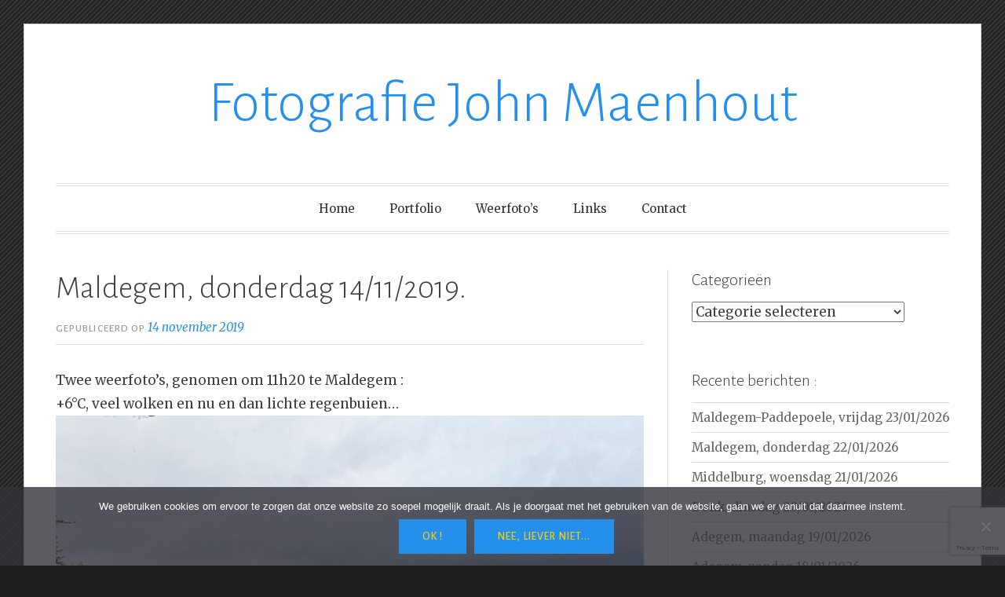

--- FILE ---
content_type: text/html; charset=UTF-8
request_url: https://johnmaenhout.adegem.be/maldegem-donderdag-14-11-2019/
body_size: 11703
content:
<!DOCTYPE html>
<html lang="nl-NL">
<head>
<meta charset="UTF-8">
<meta name="viewport" content="width=device-width, initial-scale=1">
<link rel="profile" href="https://gmpg.org/xfn/11">
<link rel="pingback" href="https://johnmaenhout.adegem.be/xmlrpc.php">

<title>Maldegem, donderdag 14/11/2019. &#8211; Fotografie John Maenhout</title>
<meta name='robots' content='max-image-preview:large' />
<link rel='dns-prefetch' href='//fonts.googleapis.com' />
<link rel="alternate" title="oEmbed (JSON)" type="application/json+oembed" href="https://johnmaenhout.adegem.be/wp-json/oembed/1.0/embed?url=https%3A%2F%2Fjohnmaenhout.adegem.be%2Fmaldegem-donderdag-14-11-2019%2F&#038;lang=nl" />
<link rel="alternate" title="oEmbed (XML)" type="text/xml+oembed" href="https://johnmaenhout.adegem.be/wp-json/oembed/1.0/embed?url=https%3A%2F%2Fjohnmaenhout.adegem.be%2Fmaldegem-donderdag-14-11-2019%2F&#038;format=xml&#038;lang=nl" />
<style id='wp-img-auto-sizes-contain-inline-css' type='text/css'>
img:is([sizes=auto i],[sizes^="auto," i]){contain-intrinsic-size:3000px 1500px}
/*# sourceURL=wp-img-auto-sizes-contain-inline-css */
</style>
<style id='wp-emoji-styles-inline-css' type='text/css'>

	img.wp-smiley, img.emoji {
		display: inline !important;
		border: none !important;
		box-shadow: none !important;
		height: 1em !important;
		width: 1em !important;
		margin: 0 0.07em !important;
		vertical-align: -0.1em !important;
		background: none !important;
		padding: 0 !important;
	}
/*# sourceURL=wp-emoji-styles-inline-css */
</style>
<style id='wp-block-library-inline-css' type='text/css'>
:root{--wp-block-synced-color:#7a00df;--wp-block-synced-color--rgb:122,0,223;--wp-bound-block-color:var(--wp-block-synced-color);--wp-editor-canvas-background:#ddd;--wp-admin-theme-color:#007cba;--wp-admin-theme-color--rgb:0,124,186;--wp-admin-theme-color-darker-10:#006ba1;--wp-admin-theme-color-darker-10--rgb:0,107,160.5;--wp-admin-theme-color-darker-20:#005a87;--wp-admin-theme-color-darker-20--rgb:0,90,135;--wp-admin-border-width-focus:2px}@media (min-resolution:192dpi){:root{--wp-admin-border-width-focus:1.5px}}.wp-element-button{cursor:pointer}:root .has-very-light-gray-background-color{background-color:#eee}:root .has-very-dark-gray-background-color{background-color:#313131}:root .has-very-light-gray-color{color:#eee}:root .has-very-dark-gray-color{color:#313131}:root .has-vivid-green-cyan-to-vivid-cyan-blue-gradient-background{background:linear-gradient(135deg,#00d084,#0693e3)}:root .has-purple-crush-gradient-background{background:linear-gradient(135deg,#34e2e4,#4721fb 50%,#ab1dfe)}:root .has-hazy-dawn-gradient-background{background:linear-gradient(135deg,#faaca8,#dad0ec)}:root .has-subdued-olive-gradient-background{background:linear-gradient(135deg,#fafae1,#67a671)}:root .has-atomic-cream-gradient-background{background:linear-gradient(135deg,#fdd79a,#004a59)}:root .has-nightshade-gradient-background{background:linear-gradient(135deg,#330968,#31cdcf)}:root .has-midnight-gradient-background{background:linear-gradient(135deg,#020381,#2874fc)}:root{--wp--preset--font-size--normal:16px;--wp--preset--font-size--huge:42px}.has-regular-font-size{font-size:1em}.has-larger-font-size{font-size:2.625em}.has-normal-font-size{font-size:var(--wp--preset--font-size--normal)}.has-huge-font-size{font-size:var(--wp--preset--font-size--huge)}.has-text-align-center{text-align:center}.has-text-align-left{text-align:left}.has-text-align-right{text-align:right}.has-fit-text{white-space:nowrap!important}#end-resizable-editor-section{display:none}.aligncenter{clear:both}.items-justified-left{justify-content:flex-start}.items-justified-center{justify-content:center}.items-justified-right{justify-content:flex-end}.items-justified-space-between{justify-content:space-between}.screen-reader-text{border:0;clip-path:inset(50%);height:1px;margin:-1px;overflow:hidden;padding:0;position:absolute;width:1px;word-wrap:normal!important}.screen-reader-text:focus{background-color:#ddd;clip-path:none;color:#444;display:block;font-size:1em;height:auto;left:5px;line-height:normal;padding:15px 23px 14px;text-decoration:none;top:5px;width:auto;z-index:100000}html :where(.has-border-color){border-style:solid}html :where([style*=border-top-color]){border-top-style:solid}html :where([style*=border-right-color]){border-right-style:solid}html :where([style*=border-bottom-color]){border-bottom-style:solid}html :where([style*=border-left-color]){border-left-style:solid}html :where([style*=border-width]){border-style:solid}html :where([style*=border-top-width]){border-top-style:solid}html :where([style*=border-right-width]){border-right-style:solid}html :where([style*=border-bottom-width]){border-bottom-style:solid}html :where([style*=border-left-width]){border-left-style:solid}html :where(img[class*=wp-image-]){height:auto;max-width:100%}:where(figure){margin:0 0 1em}html :where(.is-position-sticky){--wp-admin--admin-bar--position-offset:var(--wp-admin--admin-bar--height,0px)}@media screen and (max-width:600px){html :where(.is-position-sticky){--wp-admin--admin-bar--position-offset:0px}}

/*# sourceURL=wp-block-library-inline-css */
</style><style id='global-styles-inline-css' type='text/css'>
:root{--wp--preset--aspect-ratio--square: 1;--wp--preset--aspect-ratio--4-3: 4/3;--wp--preset--aspect-ratio--3-4: 3/4;--wp--preset--aspect-ratio--3-2: 3/2;--wp--preset--aspect-ratio--2-3: 2/3;--wp--preset--aspect-ratio--16-9: 16/9;--wp--preset--aspect-ratio--9-16: 9/16;--wp--preset--color--black: #000000;--wp--preset--color--cyan-bluish-gray: #abb8c3;--wp--preset--color--white: #ffffff;--wp--preset--color--pale-pink: #f78da7;--wp--preset--color--vivid-red: #cf2e2e;--wp--preset--color--luminous-vivid-orange: #ff6900;--wp--preset--color--luminous-vivid-amber: #fcb900;--wp--preset--color--light-green-cyan: #7bdcb5;--wp--preset--color--vivid-green-cyan: #00d084;--wp--preset--color--pale-cyan-blue: #8ed1fc;--wp--preset--color--vivid-cyan-blue: #0693e3;--wp--preset--color--vivid-purple: #9b51e0;--wp--preset--gradient--vivid-cyan-blue-to-vivid-purple: linear-gradient(135deg,rgb(6,147,227) 0%,rgb(155,81,224) 100%);--wp--preset--gradient--light-green-cyan-to-vivid-green-cyan: linear-gradient(135deg,rgb(122,220,180) 0%,rgb(0,208,130) 100%);--wp--preset--gradient--luminous-vivid-amber-to-luminous-vivid-orange: linear-gradient(135deg,rgb(252,185,0) 0%,rgb(255,105,0) 100%);--wp--preset--gradient--luminous-vivid-orange-to-vivid-red: linear-gradient(135deg,rgb(255,105,0) 0%,rgb(207,46,46) 100%);--wp--preset--gradient--very-light-gray-to-cyan-bluish-gray: linear-gradient(135deg,rgb(238,238,238) 0%,rgb(169,184,195) 100%);--wp--preset--gradient--cool-to-warm-spectrum: linear-gradient(135deg,rgb(74,234,220) 0%,rgb(151,120,209) 20%,rgb(207,42,186) 40%,rgb(238,44,130) 60%,rgb(251,105,98) 80%,rgb(254,248,76) 100%);--wp--preset--gradient--blush-light-purple: linear-gradient(135deg,rgb(255,206,236) 0%,rgb(152,150,240) 100%);--wp--preset--gradient--blush-bordeaux: linear-gradient(135deg,rgb(254,205,165) 0%,rgb(254,45,45) 50%,rgb(107,0,62) 100%);--wp--preset--gradient--luminous-dusk: linear-gradient(135deg,rgb(255,203,112) 0%,rgb(199,81,192) 50%,rgb(65,88,208) 100%);--wp--preset--gradient--pale-ocean: linear-gradient(135deg,rgb(255,245,203) 0%,rgb(182,227,212) 50%,rgb(51,167,181) 100%);--wp--preset--gradient--electric-grass: linear-gradient(135deg,rgb(202,248,128) 0%,rgb(113,206,126) 100%);--wp--preset--gradient--midnight: linear-gradient(135deg,rgb(2,3,129) 0%,rgb(40,116,252) 100%);--wp--preset--font-size--small: 13px;--wp--preset--font-size--medium: 20px;--wp--preset--font-size--large: 36px;--wp--preset--font-size--x-large: 42px;--wp--preset--spacing--20: 0.44rem;--wp--preset--spacing--30: 0.67rem;--wp--preset--spacing--40: 1rem;--wp--preset--spacing--50: 1.5rem;--wp--preset--spacing--60: 2.25rem;--wp--preset--spacing--70: 3.38rem;--wp--preset--spacing--80: 5.06rem;--wp--preset--shadow--natural: 6px 6px 9px rgba(0, 0, 0, 0.2);--wp--preset--shadow--deep: 12px 12px 50px rgba(0, 0, 0, 0.4);--wp--preset--shadow--sharp: 6px 6px 0px rgba(0, 0, 0, 0.2);--wp--preset--shadow--outlined: 6px 6px 0px -3px rgb(255, 255, 255), 6px 6px rgb(0, 0, 0);--wp--preset--shadow--crisp: 6px 6px 0px rgb(0, 0, 0);}:where(.is-layout-flex){gap: 0.5em;}:where(.is-layout-grid){gap: 0.5em;}body .is-layout-flex{display: flex;}.is-layout-flex{flex-wrap: wrap;align-items: center;}.is-layout-flex > :is(*, div){margin: 0;}body .is-layout-grid{display: grid;}.is-layout-grid > :is(*, div){margin: 0;}:where(.wp-block-columns.is-layout-flex){gap: 2em;}:where(.wp-block-columns.is-layout-grid){gap: 2em;}:where(.wp-block-post-template.is-layout-flex){gap: 1.25em;}:where(.wp-block-post-template.is-layout-grid){gap: 1.25em;}.has-black-color{color: var(--wp--preset--color--black) !important;}.has-cyan-bluish-gray-color{color: var(--wp--preset--color--cyan-bluish-gray) !important;}.has-white-color{color: var(--wp--preset--color--white) !important;}.has-pale-pink-color{color: var(--wp--preset--color--pale-pink) !important;}.has-vivid-red-color{color: var(--wp--preset--color--vivid-red) !important;}.has-luminous-vivid-orange-color{color: var(--wp--preset--color--luminous-vivid-orange) !important;}.has-luminous-vivid-amber-color{color: var(--wp--preset--color--luminous-vivid-amber) !important;}.has-light-green-cyan-color{color: var(--wp--preset--color--light-green-cyan) !important;}.has-vivid-green-cyan-color{color: var(--wp--preset--color--vivid-green-cyan) !important;}.has-pale-cyan-blue-color{color: var(--wp--preset--color--pale-cyan-blue) !important;}.has-vivid-cyan-blue-color{color: var(--wp--preset--color--vivid-cyan-blue) !important;}.has-vivid-purple-color{color: var(--wp--preset--color--vivid-purple) !important;}.has-black-background-color{background-color: var(--wp--preset--color--black) !important;}.has-cyan-bluish-gray-background-color{background-color: var(--wp--preset--color--cyan-bluish-gray) !important;}.has-white-background-color{background-color: var(--wp--preset--color--white) !important;}.has-pale-pink-background-color{background-color: var(--wp--preset--color--pale-pink) !important;}.has-vivid-red-background-color{background-color: var(--wp--preset--color--vivid-red) !important;}.has-luminous-vivid-orange-background-color{background-color: var(--wp--preset--color--luminous-vivid-orange) !important;}.has-luminous-vivid-amber-background-color{background-color: var(--wp--preset--color--luminous-vivid-amber) !important;}.has-light-green-cyan-background-color{background-color: var(--wp--preset--color--light-green-cyan) !important;}.has-vivid-green-cyan-background-color{background-color: var(--wp--preset--color--vivid-green-cyan) !important;}.has-pale-cyan-blue-background-color{background-color: var(--wp--preset--color--pale-cyan-blue) !important;}.has-vivid-cyan-blue-background-color{background-color: var(--wp--preset--color--vivid-cyan-blue) !important;}.has-vivid-purple-background-color{background-color: var(--wp--preset--color--vivid-purple) !important;}.has-black-border-color{border-color: var(--wp--preset--color--black) !important;}.has-cyan-bluish-gray-border-color{border-color: var(--wp--preset--color--cyan-bluish-gray) !important;}.has-white-border-color{border-color: var(--wp--preset--color--white) !important;}.has-pale-pink-border-color{border-color: var(--wp--preset--color--pale-pink) !important;}.has-vivid-red-border-color{border-color: var(--wp--preset--color--vivid-red) !important;}.has-luminous-vivid-orange-border-color{border-color: var(--wp--preset--color--luminous-vivid-orange) !important;}.has-luminous-vivid-amber-border-color{border-color: var(--wp--preset--color--luminous-vivid-amber) !important;}.has-light-green-cyan-border-color{border-color: var(--wp--preset--color--light-green-cyan) !important;}.has-vivid-green-cyan-border-color{border-color: var(--wp--preset--color--vivid-green-cyan) !important;}.has-pale-cyan-blue-border-color{border-color: var(--wp--preset--color--pale-cyan-blue) !important;}.has-vivid-cyan-blue-border-color{border-color: var(--wp--preset--color--vivid-cyan-blue) !important;}.has-vivid-purple-border-color{border-color: var(--wp--preset--color--vivid-purple) !important;}.has-vivid-cyan-blue-to-vivid-purple-gradient-background{background: var(--wp--preset--gradient--vivid-cyan-blue-to-vivid-purple) !important;}.has-light-green-cyan-to-vivid-green-cyan-gradient-background{background: var(--wp--preset--gradient--light-green-cyan-to-vivid-green-cyan) !important;}.has-luminous-vivid-amber-to-luminous-vivid-orange-gradient-background{background: var(--wp--preset--gradient--luminous-vivid-amber-to-luminous-vivid-orange) !important;}.has-luminous-vivid-orange-to-vivid-red-gradient-background{background: var(--wp--preset--gradient--luminous-vivid-orange-to-vivid-red) !important;}.has-very-light-gray-to-cyan-bluish-gray-gradient-background{background: var(--wp--preset--gradient--very-light-gray-to-cyan-bluish-gray) !important;}.has-cool-to-warm-spectrum-gradient-background{background: var(--wp--preset--gradient--cool-to-warm-spectrum) !important;}.has-blush-light-purple-gradient-background{background: var(--wp--preset--gradient--blush-light-purple) !important;}.has-blush-bordeaux-gradient-background{background: var(--wp--preset--gradient--blush-bordeaux) !important;}.has-luminous-dusk-gradient-background{background: var(--wp--preset--gradient--luminous-dusk) !important;}.has-pale-ocean-gradient-background{background: var(--wp--preset--gradient--pale-ocean) !important;}.has-electric-grass-gradient-background{background: var(--wp--preset--gradient--electric-grass) !important;}.has-midnight-gradient-background{background: var(--wp--preset--gradient--midnight) !important;}.has-small-font-size{font-size: var(--wp--preset--font-size--small) !important;}.has-medium-font-size{font-size: var(--wp--preset--font-size--medium) !important;}.has-large-font-size{font-size: var(--wp--preset--font-size--large) !important;}.has-x-large-font-size{font-size: var(--wp--preset--font-size--x-large) !important;}
/*# sourceURL=global-styles-inline-css */
</style>

<style id='classic-theme-styles-inline-css' type='text/css'>
/*! This file is auto-generated */
.wp-block-button__link{color:#fff;background-color:#32373c;border-radius:9999px;box-shadow:none;text-decoration:none;padding:calc(.667em + 2px) calc(1.333em + 2px);font-size:1.125em}.wp-block-file__button{background:#32373c;color:#fff;text-decoration:none}
/*# sourceURL=/wp-includes/css/classic-themes.min.css */
</style>
<link rel='stylesheet' id='contact-form-7-css' href='https://johnmaenhout.adegem.be/wp-content/plugins/contact-form-7/includes/css/styles.css?ver=6.1.4' type='text/css' media='all' />
<link rel='stylesheet' id='cookie-notice-front-css' href='https://johnmaenhout.adegem.be/wp-content/plugins/cookie-notice/css/front.min.css?ver=2.5.11' type='text/css' media='all' />
<link rel='stylesheet' id='toujours-style-css' href='https://johnmaenhout.adegem.be/wp-content/themes/toujours/style.css?ver=dfefa18c3e29f9792865093044203c1b' type='text/css' media='all' />
<link rel='stylesheet' id='toujours-fonts-css' href='https://fonts.googleapis.com/css?family=Alegreya+Sans%3A300%2C500%2C300italic%2C500italic%7CMerriweather%3A700italic%2C400%2C400italic%2C700%2C600&#038;subset=latin%2Clatin-ext' type='text/css' media='all' />
<link rel='stylesheet' id='genericons-css' href='https://johnmaenhout.adegem.be/wp-content/themes/toujours/genericons/genericons.css' type='text/css' media='all' />
<script type="text/javascript" src="https://johnmaenhout.adegem.be/wp-includes/js/jquery/jquery.min.js?ver=3.7.1" id="jquery-core-js"></script>
<script type="text/javascript" src="https://johnmaenhout.adegem.be/wp-includes/js/jquery/jquery-migrate.min.js?ver=3.4.1" id="jquery-migrate-js"></script>
<link rel="https://api.w.org/" href="https://johnmaenhout.adegem.be/wp-json/" /><link rel="alternate" title="JSON" type="application/json" href="https://johnmaenhout.adegem.be/wp-json/wp/v2/posts/1680" /><link rel="EditURI" type="application/rsd+xml" title="RSD" href="https://johnmaenhout.adegem.be/xmlrpc.php?rsd" />

<link rel="canonical" href="https://johnmaenhout.adegem.be/maldegem-donderdag-14-11-2019/" />
<link rel='shortlink' href='https://johnmaenhout.adegem.be/?p=1680' />

		<!-- GA Google Analytics @ https://m0n.co/ga -->
		<script async src="https://www.googletagmanager.com/gtag/js?id=G-T566WDSEF8"></script>
		<script>
			window.dataLayer = window.dataLayer || [];
			function gtag(){dataLayer.push(arguments);}
			gtag('js', new Date());
			gtag('config', 'G-T566WDSEF8');
		</script>

	<style type="text/css" id="custom-background-css">
body.custom-background { background-color: #1f1f1f; background-image: url("https://johnmaenhout.adegem.be/wp-content/uploads/2020/10/bgnd.png"); background-position: left top; background-size: auto; background-repeat: repeat; background-attachment: fixed; }
</style>
	<link rel="icon" href="https://johnmaenhout.adegem.be/wp-content/uploads/2020/11/cropped-john-jenny-2020-site-icoon-32x32.jpg" sizes="32x32" />
<link rel="icon" href="https://johnmaenhout.adegem.be/wp-content/uploads/2020/11/cropped-john-jenny-2020-site-icoon-192x192.jpg" sizes="192x192" />
<link rel="apple-touch-icon" href="https://johnmaenhout.adegem.be/wp-content/uploads/2020/11/cropped-john-jenny-2020-site-icoon-180x180.jpg" />
<meta name="msapplication-TileImage" content="https://johnmaenhout.adegem.be/wp-content/uploads/2020/11/cropped-john-jenny-2020-site-icoon-270x270.jpg" />
		<style type="text/css" id="wp-custom-css">
			.gallery-columns-3 .gallery-item {
padding: 0px 3px 3px;
margin-bottom: 0;
line-height: 1;
}
.gallery-caption {
color: #666;
font-style: normal;
}
#cn-accept-cookie, #cn-refuse-cookie {color:#fc0}		</style>
		<link rel='stylesheet' id='glg-photobox-style-css' href='https://johnmaenhout.adegem.be/wp-content/plugins/gallery-lightbox-slider/css/photobox/photobox.min.css?ver=1.0.0.41' type='text/css' media='' />
</head>

<body class="wp-singular post-template-default single single-post postid-1680 single-format-standard custom-background wp-theme-toujours cookies-not-set user-background">
<div id="page" class="site">
	<a class="skip-link screen-reader-text" href="#content">Ga verder naar inhoud</a>

		<header id="masthead" class="site-header" role="banner">

		<div class="wrap">
			<div class="site-branding">
									<p class="site-title"><a href="https://johnmaenhout.adegem.be/" rel="home">Fotografie John Maenhout</a></p>
							</div><!-- .site-branding -->

							<nav id="site-navigation" class="main-navigation" role="navigation">
					<button class="menu-toggle" aria-controls="primary-menu" aria-expanded="false">Menu</button>
					<div class="menu-nl-menu-container"><ul id="primary-menu" class="menu"><li id="menu-item-2236" class="menu-item menu-item-type-post_type menu-item-object-page menu-item-home menu-item-2236"><a href="https://johnmaenhout.adegem.be/">Home</a></li>
<li id="menu-item-2235" class="menu-item menu-item-type-post_type menu-item-object-page menu-item-2235"><a href="https://johnmaenhout.adegem.be/portfolio/">Portfolio</a></li>
<li id="menu-item-2237" class="menu-item menu-item-type-taxonomy menu-item-object-category current-post-ancestor current-menu-parent current-post-parent menu-item-2237"><a href="https://johnmaenhout.adegem.be/categorie/weerfotos/">Weerfoto&#8217;s</a></li>
<li id="menu-item-2234" class="menu-item menu-item-type-post_type menu-item-object-page menu-item-2234"><a href="https://johnmaenhout.adegem.be/links/">Links</a></li>
<li id="menu-item-2233" class="menu-item menu-item-type-post_type menu-item-object-page menu-item-2233"><a href="https://johnmaenhout.adegem.be/contact/">Contact</a></li>
</ul></div>				</nav><!-- #site-navigation -->
					</div><!-- .wrap -->
	</header><!-- #masthead -->

	
		

		

		<div id="content" class="site-content">
			<div class="wrap">


	<div id="primary" class="content-area">
		<main id="main" class="site-main" role="main">

		
			
<article id="post-1680" class="post-1680 post type-post status-publish format-standard hentry category-maldegem category-weerfotos">

	
	<header class="entry-header">
		
		<h2 class="entry-title">Maldegem, donderdag 14/11/2019.</h2>
				<div class="entry-meta">
			<span class="posted-on"><span>Gepubliceerd op <a href="https://johnmaenhout.adegem.be/maldegem-donderdag-14-11-2019/" rel="bookmark"><time class="entry-date published updated" datetime="2019-11-14T13:12:57+01:00">14 november 2019</time></a></span></span> <span class="byline">door <span class="author vcard"><a class="url fn n" href="https://johnmaenhout.adegem.be/author/johnmaenhout/">John</a></span></span>		</div><!-- .entry-meta -->
			</header><!-- .entry-header -->


			<div class="entry-content">

			<p>Twee weerfoto’s, genomen om 11h20 te Maldegem :<br />
+6°C, veel wolken en nu en dan lichte regenbuien&#8230;<br />
<img fetchpriority="high" decoding="async" class="aligncenter wp-image-1681 size-full" src="https://johnmaenhout.adegem.be/wp-content/uploads/2019/11/14.11.2019-Maldegem-1.jpg" alt="" width="800" height="533" srcset="https://johnmaenhout.adegem.be/wp-content/uploads/2019/11/14.11.2019-Maldegem-1.jpg 800w, https://johnmaenhout.adegem.be/wp-content/uploads/2019/11/14.11.2019-Maldegem-1-300x200.jpg 300w, https://johnmaenhout.adegem.be/wp-content/uploads/2019/11/14.11.2019-Maldegem-1-768x512.jpg 768w, https://johnmaenhout.adegem.be/wp-content/uploads/2019/11/14.11.2019-Maldegem-1-600x400.jpg 600w" sizes="(max-width: 800px) 100vw, 800px" /><br />
<img decoding="async" class="aligncenter wp-image-1682 size-full" src="https://johnmaenhout.adegem.be/wp-content/uploads/2019/11/14.11.2019-Maldegem-2.jpg" alt="" width="800" height="533" srcset="https://johnmaenhout.adegem.be/wp-content/uploads/2019/11/14.11.2019-Maldegem-2.jpg 800w, https://johnmaenhout.adegem.be/wp-content/uploads/2019/11/14.11.2019-Maldegem-2-300x200.jpg 300w, https://johnmaenhout.adegem.be/wp-content/uploads/2019/11/14.11.2019-Maldegem-2-768x512.jpg 768w, https://johnmaenhout.adegem.be/wp-content/uploads/2019/11/14.11.2019-Maldegem-2-600x400.jpg 600w" sizes="(max-width: 800px) 100vw, 800px" /></p>

			
		</div><!-- .entry-content -->
	
	<footer class="entry-footer">
		<span class="cat-links">Categorie <a href="https://johnmaenhout.adegem.be/categorie/weerfotos/maldegem/" rel="category tag">Maldegem</a>, <a href="https://johnmaenhout.adegem.be/categorie/weerfotos/" rel="category tag">Weerfoto's</a></span>	</footer><!-- .entry-footer -->
</article><!-- #post-## -->

			
	<nav class="navigation post-navigation" aria-label="Berichten">
		<h2 class="screen-reader-text">Bericht navigatie</h2>
		<div class="nav-links"><div class="nav-previous"><a href="https://johnmaenhout.adegem.be/knesselare-woensdag-13-11-2019/" rel="prev"><span class="nav-subtitle">Vorige</span> <span class="nav-title">Knesselare, woensdag 13/11/2019</span></a></div><div class="nav-next"><a href="https://johnmaenhout.adegem.be/middelburg-vrijdag-15-11-2019/" rel="next"><span class="nav-subtitle">Volgende</span> <span class="nav-title">Middelburg, vrijdag 15/11/2019</span></a></div></div>
	</nav>
			
		
		</main><!-- #main -->
	</div><!-- #primary -->


<div id="secondary" class="widget-area" role="complementary">
	<aside id="categories-3" class="widget widget_categories"><h3 class="widget-title">Categorieën</h3><form action="https://johnmaenhout.adegem.be" method="get"><label class="screen-reader-text" for="cat">Categorieën</label><select  name='cat' id='cat' class='postform'>
	<option value='-1'>Categorie selecteren</option>
	<option class="level-0" value="33">Portfolio&nbsp;&nbsp;(9)</option>
	<option class="level-0" value="34">Weerfoto&#8217;s&nbsp;&nbsp;(2.350)</option>
	<option class="level-1" value="149">&nbsp;&nbsp;&nbsp;Aalter&nbsp;&nbsp;(10)</option>
	<option class="level-1" value="36">&nbsp;&nbsp;&nbsp;Aardenburg (NL)&nbsp;&nbsp;(34)</option>
	<option class="level-1" value="37">&nbsp;&nbsp;&nbsp;Adegem&nbsp;&nbsp;(633)</option>
	<option class="level-1" value="38">&nbsp;&nbsp;&nbsp;Balgerhoeke&nbsp;&nbsp;(24)</option>
	<option class="level-1" value="182">&nbsp;&nbsp;&nbsp;Bentille&nbsp;&nbsp;(4)</option>
	<option class="level-1" value="39">&nbsp;&nbsp;&nbsp;Damme&nbsp;&nbsp;(33)</option>
	<option class="level-1" value="189">&nbsp;&nbsp;&nbsp;Deinze&nbsp;&nbsp;(1)</option>
	<option class="level-1" value="40">&nbsp;&nbsp;&nbsp;Donk&nbsp;&nbsp;(119)</option>
	<option class="level-1" value="41">&nbsp;&nbsp;&nbsp;Eede (NL)&nbsp;&nbsp;(6)</option>
	<option class="level-1" value="42">&nbsp;&nbsp;&nbsp;Eeklo&nbsp;&nbsp;(18)</option>
	<option class="level-1" value="176">&nbsp;&nbsp;&nbsp;Hansbeke&nbsp;&nbsp;(4)</option>
	<option class="level-1" value="43">&nbsp;&nbsp;&nbsp;Heille (NL)&nbsp;&nbsp;(8)</option>
	<option class="level-1" value="44">&nbsp;&nbsp;&nbsp;Hoeke&nbsp;&nbsp;(6)</option>
	<option class="level-1" value="205">&nbsp;&nbsp;&nbsp;Kaprijke&nbsp;&nbsp;(1)</option>
	<option class="level-1" value="45">&nbsp;&nbsp;&nbsp;Kleit&nbsp;&nbsp;(216)</option>
	<option class="level-1" value="46">&nbsp;&nbsp;&nbsp;Knesselare&nbsp;&nbsp;(93)</option>
	<option class="level-1" value="208">&nbsp;&nbsp;&nbsp;Knokke-Zoute&nbsp;&nbsp;(2)</option>
	<option class="level-1" value="155">&nbsp;&nbsp;&nbsp;Lapscheure&nbsp;&nbsp;(7)</option>
	<option class="level-1" value="180">&nbsp;&nbsp;&nbsp;Lembeke&nbsp;&nbsp;(4)</option>
	<option class="level-1" value="47">&nbsp;&nbsp;&nbsp;Maldegem&nbsp;&nbsp;(722)</option>
	<option class="level-1" value="56">&nbsp;&nbsp;&nbsp;Maldegem-Strobrugge&nbsp;&nbsp;(30)</option>
	<option class="level-1" value="151">&nbsp;&nbsp;&nbsp;Merendree&nbsp;&nbsp;(7)</option>
	<option class="level-1" value="48">&nbsp;&nbsp;&nbsp;Middelburg&nbsp;&nbsp;(201)</option>
	<option class="level-1" value="49">&nbsp;&nbsp;&nbsp;Moerkerke&nbsp;&nbsp;(30)</option>
	<option class="level-1" value="172">&nbsp;&nbsp;&nbsp;Oedelem&nbsp;&nbsp;(1)</option>
	<option class="level-1" value="147">&nbsp;&nbsp;&nbsp;Oostburg (NL)&nbsp;&nbsp;(19)</option>
	<option class="level-1" value="143">&nbsp;&nbsp;&nbsp;Oostkerke&nbsp;&nbsp;(4)</option>
	<option class="level-1" value="50">&nbsp;&nbsp;&nbsp;Oostwinkel&nbsp;&nbsp;(12)</option>
	<option class="level-1" value="153">&nbsp;&nbsp;&nbsp;Poeke&nbsp;&nbsp;(1)</option>
	<option class="level-1" value="195">&nbsp;&nbsp;&nbsp;Retranchement (NL)&nbsp;&nbsp;(1)</option>
	<option class="level-1" value="51">&nbsp;&nbsp;&nbsp;Ronsele&nbsp;&nbsp;(1)</option>
	<option class="level-1" value="52">&nbsp;&nbsp;&nbsp;Sijsele&nbsp;&nbsp;(6)</option>
	<option class="level-1" value="174">&nbsp;&nbsp;&nbsp;Sint-Jan-in-Eremo&nbsp;&nbsp;(9)</option>
	<option class="level-1" value="159">&nbsp;&nbsp;&nbsp;Sint-Joris-ten-Distel&nbsp;&nbsp;(1)</option>
	<option class="level-1" value="53">&nbsp;&nbsp;&nbsp;Sint-Kruis (NL)&nbsp;&nbsp;(6)</option>
	<option class="level-1" value="54">&nbsp;&nbsp;&nbsp;Sint-Laureins&nbsp;&nbsp;(54)</option>
	<option class="level-1" value="55">&nbsp;&nbsp;&nbsp;Sint-Margriete&nbsp;&nbsp;(14)</option>
	<option class="level-1" value="157">&nbsp;&nbsp;&nbsp;Sluis (NL)&nbsp;&nbsp;(14)</option>
	<option class="level-1" value="57">&nbsp;&nbsp;&nbsp;Ursel&nbsp;&nbsp;(38)</option>
	<option class="level-1" value="35">&nbsp;&nbsp;&nbsp;Zomergem&nbsp;&nbsp;(6)</option>
</select>
</form><script type="text/javascript">
/* <![CDATA[ */

( ( dropdownId ) => {
	const dropdown = document.getElementById( dropdownId );
	function onSelectChange() {
		setTimeout( () => {
			if ( 'escape' === dropdown.dataset.lastkey ) {
				return;
			}
			if ( dropdown.value && parseInt( dropdown.value ) > 0 && dropdown instanceof HTMLSelectElement ) {
				dropdown.parentElement.submit();
			}
		}, 250 );
	}
	function onKeyUp( event ) {
		if ( 'Escape' === event.key ) {
			dropdown.dataset.lastkey = 'escape';
		} else {
			delete dropdown.dataset.lastkey;
		}
	}
	function onClick() {
		delete dropdown.dataset.lastkey;
	}
	dropdown.addEventListener( 'keyup', onKeyUp );
	dropdown.addEventListener( 'click', onClick );
	dropdown.addEventListener( 'change', onSelectChange );
})( "cat" );

//# sourceURL=WP_Widget_Categories%3A%3Awidget
/* ]]> */
</script>
</aside>
		<aside id="recent-posts-3" class="widget widget_recent_entries">
		<h3 class="widget-title">Recente berichten :</h3>
		<ul>
											<li>
					<a href="https://johnmaenhout.adegem.be/maldegem-paddepoele-vrijdag-23-01-2026/">Maldegem-Paddepoele, vrijdag 23/01/2026</a>
									</li>
											<li>
					<a href="https://johnmaenhout.adegem.be/maldegem-donderdag-22-01-2026/">Maldegem, donderdag 22/01/2026</a>
									</li>
											<li>
					<a href="https://johnmaenhout.adegem.be/middelburg-woensdag-21-01-2026/">Middelburg, woensdag 21/01/2026</a>
									</li>
											<li>
					<a href="https://johnmaenhout.adegem.be/donk-dinsdag-20-01-2026/">Donk, dinsdag 20/01/2026</a>
									</li>
											<li>
					<a href="https://johnmaenhout.adegem.be/adegem-maandag-19-01-2026/">Adegem, maandag 19/01/2026</a>
									</li>
											<li>
					<a href="https://johnmaenhout.adegem.be/adegem-zondag-17-01-2026/">Adegem, zondag 18/01/2026</a>
									</li>
											<li>
					<a href="https://johnmaenhout.adegem.be/strobrugge-zaterdag-17-01-2026/">Strobrugge, zaterdag 17/01/2026</a>
									</li>
											<li>
					<a href="https://johnmaenhout.adegem.be/maldegem-vrijdag-16-01-2026/">Maldegem, vrijdag 16/01/2026</a>
									</li>
											<li>
					<a href="https://johnmaenhout.adegem.be/adegem-donderdag-15-01-2026/">Adegem, donderdag 15/01/2026</a>
									</li>
											<li>
					<a href="https://johnmaenhout.adegem.be/donk-woensdag-14-01-2026/">Donk, woensdag 14/01/2026</a>
									</li>
											<li>
					<a href="https://johnmaenhout.adegem.be/kleit-dinsdag-13-01-2026/">Kleit, dinsdag 13/01/2026</a>
									</li>
											<li>
					<a href="https://johnmaenhout.adegem.be/maldegem-maandag-12-01-2026/">Maldegem, maandag 12/01/2026</a>
									</li>
											<li>
					<a href="https://johnmaenhout.adegem.be/adegem-zondag-11-01-26/">Adegem, zondag 11/01/26</a>
									</li>
											<li>
					<a href="https://johnmaenhout.adegem.be/maldegem-zaterdag-10-01-2025/">Maldegem, zaterdag 10/01/2025</a>
									</li>
											<li>
					<a href="https://johnmaenhout.adegem.be/maldegem-vrijdag-09-01-2025/">Maldegem, vrijdag 09/01/2025</a>
									</li>
					</ul>

		</aside></div><!-- #secondary -->
		</div><!-- .wrap -->
	</div><!-- #content -->

			<div id="footer-widgets" class="widget-one" role="complementary">
			<div class="wrap">
				<div class="grid-layout">
					<aside id="custom_html-3" class="widget_text widget widget_custom_html"><div class="textwidget custom-html-widget"><div style="text-align: center; font-size: .9em;"><a href="/wp-login.php">©</a> 2023 John Maenhout - Alle rechten voorbehouden.<br />
Al mijn foto's zijn geregistreerd en auteursrechtelijk beschermd.<br />
Gebruik in welke vorm dan ook (website, papieren publicatie, publieke tentoonstelling enz.) is strikt verboden zonder mijn schriftelijke toestemming.<br />
Om contact op te nemen met mij kunt u gebruik maken van het <a href="/contact/"><strong>contactformulier</strong></a> op deze site.</div></div></aside>				</div>
			</div><!-- .wrap -->
		</div><!-- #footer-widgets -->
	
	<footer id="colophon" class="site-footer" role="contentinfo">
		<div class="wrap">
						<div class="site-info">
<!-- MODS GEERT -->
				<a href="https://wordpress.org/">Wordpress</a><span class="sep"> | </span>Theme <a href="https://wordpress.org/themes/toujours/">Toujours</a> by <a href="https://automattic.com" rel="designer">Automattic</a>
<!-- FIN MODS GEERT -->
			</div><!-- .site-info -->
		</div><!-- .wrap -->
	</footer><!-- #colophon -->
</div><!-- #page -->

<script type="speculationrules">
{"prefetch":[{"source":"document","where":{"and":[{"href_matches":"/*"},{"not":{"href_matches":["/wp-*.php","/wp-admin/*","/wp-content/uploads/*","/wp-content/*","/wp-content/plugins/*","/wp-content/themes/toujours/*","/*\\?(.+)"]}},{"not":{"selector_matches":"a[rel~=\"nofollow\"]"}},{"not":{"selector_matches":".no-prefetch, .no-prefetch a"}}]},"eagerness":"conservative"}]}
</script>
		<style>
			:root {
				-webkit-user-select: none;
				-webkit-touch-callout: none;
				-ms-user-select: none;
				-moz-user-select: none;
				user-select: none;
			}
		</style>
		<script type="text/javascript">
			/*<![CDATA[*/
			document.oncontextmenu = function(event) {
				if (event.target.tagName != 'INPUT' && event.target.tagName != 'TEXTAREA') {
					event.preventDefault();
				}
			};
			document.ondragstart = function() {
				if (event.target.tagName != 'INPUT' && event.target.tagName != 'TEXTAREA') {
					event.preventDefault();
				}
			};
			/*]]>*/
		</script>
		<script type="text/javascript" src="https://johnmaenhout.adegem.be/wp-includes/js/dist/hooks.min.js?ver=dd5603f07f9220ed27f1" id="wp-hooks-js"></script>
<script type="text/javascript" src="https://johnmaenhout.adegem.be/wp-includes/js/dist/i18n.min.js?ver=c26c3dc7bed366793375" id="wp-i18n-js"></script>
<script type="text/javascript" id="wp-i18n-js-after">
/* <![CDATA[ */
wp.i18n.setLocaleData( { 'text direction\u0004ltr': [ 'ltr' ] } );
//# sourceURL=wp-i18n-js-after
/* ]]> */
</script>
<script type="text/javascript" src="https://johnmaenhout.adegem.be/wp-content/plugins/contact-form-7/includes/swv/js/index.js?ver=6.1.4" id="swv-js"></script>
<script type="text/javascript" id="contact-form-7-js-translations">
/* <![CDATA[ */
( function( domain, translations ) {
	var localeData = translations.locale_data[ domain ] || translations.locale_data.messages;
	localeData[""].domain = domain;
	wp.i18n.setLocaleData( localeData, domain );
} )( "contact-form-7", {"translation-revision-date":"2025-11-30 09:13:36+0000","generator":"GlotPress\/4.0.3","domain":"messages","locale_data":{"messages":{"":{"domain":"messages","plural-forms":"nplurals=2; plural=n != 1;","lang":"nl"},"This contact form is placed in the wrong place.":["Dit contactformulier staat op de verkeerde plek."],"Error:":["Fout:"]}},"comment":{"reference":"includes\/js\/index.js"}} );
//# sourceURL=contact-form-7-js-translations
/* ]]> */
</script>
<script type="text/javascript" id="contact-form-7-js-before">
/* <![CDATA[ */
var wpcf7 = {
    "api": {
        "root": "https:\/\/johnmaenhout.adegem.be\/wp-json\/",
        "namespace": "contact-form-7\/v1"
    }
};
//# sourceURL=contact-form-7-js-before
/* ]]> */
</script>
<script type="text/javascript" src="https://johnmaenhout.adegem.be/wp-content/plugins/contact-form-7/includes/js/index.js?ver=6.1.4" id="contact-form-7-js"></script>
<script type="text/javascript" id="cookie-notice-front-js-before">
/* <![CDATA[ */
var cnArgs = {"ajaxUrl":"https:\/\/johnmaenhout.adegem.be\/wp-admin\/admin-ajax.php","nonce":"479a98ed85","hideEffect":"fade","position":"bottom","onScroll":false,"onScrollOffset":100,"onClick":false,"cookieName":"cookie_notice_accepted","cookieTime":2592000,"cookieTimeRejected":2592000,"globalCookie":false,"redirection":true,"cache":false,"revokeCookies":false,"revokeCookiesOpt":"automatic"};

//# sourceURL=cookie-notice-front-js-before
/* ]]> */
</script>
<script type="text/javascript" src="https://johnmaenhout.adegem.be/wp-content/plugins/cookie-notice/js/front.min.js?ver=2.5.11" id="cookie-notice-front-js"></script>
<script type="text/javascript" src="https://johnmaenhout.adegem.be/wp-content/themes/toujours/js/jquery.flexslider.js?ver=20160104" id="flexslider-js"></script>
<script type="text/javascript" src="https://johnmaenhout.adegem.be/wp-includes/js/imagesloaded.min.js?ver=5.0.0" id="imagesloaded-js"></script>
<script type="text/javascript" src="https://johnmaenhout.adegem.be/wp-content/themes/toujours/js/navigation.js?ver=20120206" id="toujours-navigation-js"></script>
<script type="text/javascript" src="https://johnmaenhout.adegem.be/wp-content/themes/toujours/js/skip-link-focus-fix.js?ver=20130115" id="toujours-skip-link-focus-fix-js"></script>
<script type="text/javascript" src="https://johnmaenhout.adegem.be/wp-includes/js/masonry.min.js?ver=4.2.2" id="masonry-js"></script>
<script type="text/javascript" id="toujours-global-js-extra">
/* <![CDATA[ */
var toujours_script_strings = {"next_link":"Volgende Slide","previous_link":"Vorige Slide"};
//# sourceURL=toujours-global-js-extra
/* ]]> */
</script>
<script type="text/javascript" src="https://johnmaenhout.adegem.be/wp-content/themes/toujours/js/global.js?ver=20151215" id="toujours-global-js"></script>
<script type="text/javascript" src="https://johnmaenhout.adegem.be/wp-content/plugins/wp-gallery-custom-links/wp-gallery-custom-links.js?ver=1.1" id="wp-gallery-custom-links-js-js"></script>
<script type="text/javascript" src="https://www.google.com/recaptcha/api.js?render=6Lfxt_UdAAAAAAO6kBMrH1fuxAIdUoWUZtf4nGo4&amp;ver=3.0" id="google-recaptcha-js"></script>
<script type="text/javascript" src="https://johnmaenhout.adegem.be/wp-includes/js/dist/vendor/wp-polyfill.min.js?ver=3.15.0" id="wp-polyfill-js"></script>
<script type="text/javascript" id="wpcf7-recaptcha-js-before">
/* <![CDATA[ */
var wpcf7_recaptcha = {
    "sitekey": "6Lfxt_UdAAAAAAO6kBMrH1fuxAIdUoWUZtf4nGo4",
    "actions": {
        "homepage": "homepage",
        "contactform": "contactform"
    }
};
//# sourceURL=wpcf7-recaptcha-js-before
/* ]]> */
</script>
<script type="text/javascript" src="https://johnmaenhout.adegem.be/wp-content/plugins/contact-form-7/modules/recaptcha/index.js?ver=6.1.4" id="wpcf7-recaptcha-js"></script>
<script type="text/javascript" src="https://johnmaenhout.adegem.be/wp-content/plugins/gallery-lightbox-slider/js/jquery/photobox/jquery.photobox.min.js?ver=1.0.0.41" id="glg-photobox-js"></script>

<!--[if lt IE 9]><link rel="stylesheet" href="https://johnmaenhout.adegem.be/wp-content/plugins/gallery-lightbox-slider '/css/photobox/photobox.ie.css'.'"><![endif]-->

<style type="text/css">
#pbOverlay { background:rgba(0,0,0,.90)  none repeat scroll 0% 0% !important; }
	.gallery-caption, .blocks-gallery-item figcaption {}	.pbWrapper > img{display: inline;}
	#pbThumbsToggler {display: none !important;}
</style>

<script type="text/javascript">// <![CDATA[
jQuery(document).ready(function($) {
	/* START --- Gallery Lightbox Lite --- */
	
	/* Replace default title to more fancy :) */
	$('.gallery img').each(function(i) {

		$alt = $(this).attr('alt');

		$(this).attr('alt', $alt.replace(/-|_/g, ' '));

		$altnew = $(this).attr('alt').replace(/\b[a-z]/g, function(letter) {

			    return letter.toUpperCase();

			});

		$(this).attr('alt', $altnew );

	});

		
    function escapeHtml(unsafe) {
        return unsafe
            .replace(/&/g, "&amp;")
            .replace(/</g, "&lt;")
            .replace(/>/g, "&gt;")
            .replace(/"/g, "&quot;")
            .replace(/'/g, "&#039;");
    }
	/* Gutenberg Adaptive */
	$('.blocks-gallery-item, .wp-block-image').each(function(i) {

		var $blck = $(this).find('img'),
		$isSrc = $blck.attr('src');

		if (! $blck.closest('a').length) {
			$blck.wrap('<a class="glg-a-custom-wrap" href="'+$isSrc+'"></a>');
		}
		else {
			$blck.closest('a').addClass('glg-a-custom-wrap');
		}

        /* Sanitize */
        if (typeof $blck.attr('alt') !== 'undefined' && $blck.attr('alt') !== '') {
            $blck.attr('alt', escapeHtml($blck.attr('alt')));
        }

	});

	
	/* Initialize!
	.glg-a-custom-wrap (Block Gallery)
	.carousel-item:not(".bx-clone") > a:not(".icp_custom_link") (Image Carousel)
	.gallery-item > dt > a (Native Gallery) */
	$('.gallery, .ghozylab-gallery, .wp-block-gallery')
		.photobox('.carousel-item > a:not(".icp_custom_link"),a.glg-a-custom-wrap, .gallery-item > dt > a, .gallery-item > div > a',{
			autoplay: true,
			time: 5000,
			thumbs: true,
			counter: ''
		}, callback);
		function callback(){
		};

});

/* END --- Gallery Lightbox Lite --- */

// ]]></script>


    <script id="wp-emoji-settings" type="application/json">
{"baseUrl":"https://s.w.org/images/core/emoji/17.0.2/72x72/","ext":".png","svgUrl":"https://s.w.org/images/core/emoji/17.0.2/svg/","svgExt":".svg","source":{"concatemoji":"https://johnmaenhout.adegem.be/wp-includes/js/wp-emoji-release.min.js?ver=dfefa18c3e29f9792865093044203c1b"}}
</script>
<script type="module">
/* <![CDATA[ */
/*! This file is auto-generated */
const a=JSON.parse(document.getElementById("wp-emoji-settings").textContent),o=(window._wpemojiSettings=a,"wpEmojiSettingsSupports"),s=["flag","emoji"];function i(e){try{var t={supportTests:e,timestamp:(new Date).valueOf()};sessionStorage.setItem(o,JSON.stringify(t))}catch(e){}}function c(e,t,n){e.clearRect(0,0,e.canvas.width,e.canvas.height),e.fillText(t,0,0);t=new Uint32Array(e.getImageData(0,0,e.canvas.width,e.canvas.height).data);e.clearRect(0,0,e.canvas.width,e.canvas.height),e.fillText(n,0,0);const a=new Uint32Array(e.getImageData(0,0,e.canvas.width,e.canvas.height).data);return t.every((e,t)=>e===a[t])}function p(e,t){e.clearRect(0,0,e.canvas.width,e.canvas.height),e.fillText(t,0,0);var n=e.getImageData(16,16,1,1);for(let e=0;e<n.data.length;e++)if(0!==n.data[e])return!1;return!0}function u(e,t,n,a){switch(t){case"flag":return n(e,"\ud83c\udff3\ufe0f\u200d\u26a7\ufe0f","\ud83c\udff3\ufe0f\u200b\u26a7\ufe0f")?!1:!n(e,"\ud83c\udde8\ud83c\uddf6","\ud83c\udde8\u200b\ud83c\uddf6")&&!n(e,"\ud83c\udff4\udb40\udc67\udb40\udc62\udb40\udc65\udb40\udc6e\udb40\udc67\udb40\udc7f","\ud83c\udff4\u200b\udb40\udc67\u200b\udb40\udc62\u200b\udb40\udc65\u200b\udb40\udc6e\u200b\udb40\udc67\u200b\udb40\udc7f");case"emoji":return!a(e,"\ud83e\u1fac8")}return!1}function f(e,t,n,a){let r;const o=(r="undefined"!=typeof WorkerGlobalScope&&self instanceof WorkerGlobalScope?new OffscreenCanvas(300,150):document.createElement("canvas")).getContext("2d",{willReadFrequently:!0}),s=(o.textBaseline="top",o.font="600 32px Arial",{});return e.forEach(e=>{s[e]=t(o,e,n,a)}),s}function r(e){var t=document.createElement("script");t.src=e,t.defer=!0,document.head.appendChild(t)}a.supports={everything:!0,everythingExceptFlag:!0},new Promise(t=>{let n=function(){try{var e=JSON.parse(sessionStorage.getItem(o));if("object"==typeof e&&"number"==typeof e.timestamp&&(new Date).valueOf()<e.timestamp+604800&&"object"==typeof e.supportTests)return e.supportTests}catch(e){}return null}();if(!n){if("undefined"!=typeof Worker&&"undefined"!=typeof OffscreenCanvas&&"undefined"!=typeof URL&&URL.createObjectURL&&"undefined"!=typeof Blob)try{var e="postMessage("+f.toString()+"("+[JSON.stringify(s),u.toString(),c.toString(),p.toString()].join(",")+"));",a=new Blob([e],{type:"text/javascript"});const r=new Worker(URL.createObjectURL(a),{name:"wpTestEmojiSupports"});return void(r.onmessage=e=>{i(n=e.data),r.terminate(),t(n)})}catch(e){}i(n=f(s,u,c,p))}t(n)}).then(e=>{for(const n in e)a.supports[n]=e[n],a.supports.everything=a.supports.everything&&a.supports[n],"flag"!==n&&(a.supports.everythingExceptFlag=a.supports.everythingExceptFlag&&a.supports[n]);var t;a.supports.everythingExceptFlag=a.supports.everythingExceptFlag&&!a.supports.flag,a.supports.everything||((t=a.source||{}).concatemoji?r(t.concatemoji):t.wpemoji&&t.twemoji&&(r(t.twemoji),r(t.wpemoji)))});
//# sourceURL=https://johnmaenhout.adegem.be/wp-includes/js/wp-emoji-loader.min.js
/* ]]> */
</script>

		<!-- Cookie Notice plugin v2.5.11 by Hu-manity.co https://hu-manity.co/ -->
		<div id="cookie-notice" role="dialog" class="cookie-notice-hidden cookie-revoke-hidden cn-position-bottom" aria-label="Cookie Notice" style="background-color: rgba(50,50,58,0.8);"><div class="cookie-notice-container" style="color: #ffffff"><span id="cn-notice-text" class="cn-text-container">We gebruiken cookies om ervoor te zorgen dat onze website zo soepel mogelijk draait. Als je doorgaat met het gebruiken van de website, gaan we er vanuit dat daarmee instemt.</span><span id="cn-notice-buttons" class="cn-buttons-container"><button id="cn-accept-cookie" data-cookie-set="accept" class="cn-set-cookie cn-button cn-button-custom button" aria-label="OK !">OK !</button><button id="cn-refuse-cookie" data-cookie-set="refuse" class="cn-set-cookie cn-button cn-button-custom button" aria-label="Nee, liever niet...">Nee, liever niet...</button></span><button type="button" id="cn-close-notice" data-cookie-set="accept" class="cn-close-icon" aria-label="Nee, liever niet..."></button></div>
			
		</div>
		<!-- / Cookie Notice plugin -->
<script defer src="https://static.cloudflareinsights.com/beacon.min.js/vcd15cbe7772f49c399c6a5babf22c1241717689176015" integrity="sha512-ZpsOmlRQV6y907TI0dKBHq9Md29nnaEIPlkf84rnaERnq6zvWvPUqr2ft8M1aS28oN72PdrCzSjY4U6VaAw1EQ==" data-cf-beacon='{"version":"2024.11.0","token":"25e3a649eaa74da9b6a0e9be6d6e325d","r":1,"server_timing":{"name":{"cfCacheStatus":true,"cfEdge":true,"cfExtPri":true,"cfL4":true,"cfOrigin":true,"cfSpeedBrain":true},"location_startswith":null}}' crossorigin="anonymous"></script>
</body>
</html>


--- FILE ---
content_type: text/html; charset=utf-8
request_url: https://www.google.com/recaptcha/api2/anchor?ar=1&k=6Lfxt_UdAAAAAAO6kBMrH1fuxAIdUoWUZtf4nGo4&co=aHR0cHM6Ly9qb2hubWFlbmhvdXQuYWRlZ2VtLmJlOjQ0Mw..&hl=en&v=PoyoqOPhxBO7pBk68S4YbpHZ&size=invisible&anchor-ms=20000&execute-ms=30000&cb=930hx6x72sms
body_size: 48894
content:
<!DOCTYPE HTML><html dir="ltr" lang="en"><head><meta http-equiv="Content-Type" content="text/html; charset=UTF-8">
<meta http-equiv="X-UA-Compatible" content="IE=edge">
<title>reCAPTCHA</title>
<style type="text/css">
/* cyrillic-ext */
@font-face {
  font-family: 'Roboto';
  font-style: normal;
  font-weight: 400;
  font-stretch: 100%;
  src: url(//fonts.gstatic.com/s/roboto/v48/KFO7CnqEu92Fr1ME7kSn66aGLdTylUAMa3GUBHMdazTgWw.woff2) format('woff2');
  unicode-range: U+0460-052F, U+1C80-1C8A, U+20B4, U+2DE0-2DFF, U+A640-A69F, U+FE2E-FE2F;
}
/* cyrillic */
@font-face {
  font-family: 'Roboto';
  font-style: normal;
  font-weight: 400;
  font-stretch: 100%;
  src: url(//fonts.gstatic.com/s/roboto/v48/KFO7CnqEu92Fr1ME7kSn66aGLdTylUAMa3iUBHMdazTgWw.woff2) format('woff2');
  unicode-range: U+0301, U+0400-045F, U+0490-0491, U+04B0-04B1, U+2116;
}
/* greek-ext */
@font-face {
  font-family: 'Roboto';
  font-style: normal;
  font-weight: 400;
  font-stretch: 100%;
  src: url(//fonts.gstatic.com/s/roboto/v48/KFO7CnqEu92Fr1ME7kSn66aGLdTylUAMa3CUBHMdazTgWw.woff2) format('woff2');
  unicode-range: U+1F00-1FFF;
}
/* greek */
@font-face {
  font-family: 'Roboto';
  font-style: normal;
  font-weight: 400;
  font-stretch: 100%;
  src: url(//fonts.gstatic.com/s/roboto/v48/KFO7CnqEu92Fr1ME7kSn66aGLdTylUAMa3-UBHMdazTgWw.woff2) format('woff2');
  unicode-range: U+0370-0377, U+037A-037F, U+0384-038A, U+038C, U+038E-03A1, U+03A3-03FF;
}
/* math */
@font-face {
  font-family: 'Roboto';
  font-style: normal;
  font-weight: 400;
  font-stretch: 100%;
  src: url(//fonts.gstatic.com/s/roboto/v48/KFO7CnqEu92Fr1ME7kSn66aGLdTylUAMawCUBHMdazTgWw.woff2) format('woff2');
  unicode-range: U+0302-0303, U+0305, U+0307-0308, U+0310, U+0312, U+0315, U+031A, U+0326-0327, U+032C, U+032F-0330, U+0332-0333, U+0338, U+033A, U+0346, U+034D, U+0391-03A1, U+03A3-03A9, U+03B1-03C9, U+03D1, U+03D5-03D6, U+03F0-03F1, U+03F4-03F5, U+2016-2017, U+2034-2038, U+203C, U+2040, U+2043, U+2047, U+2050, U+2057, U+205F, U+2070-2071, U+2074-208E, U+2090-209C, U+20D0-20DC, U+20E1, U+20E5-20EF, U+2100-2112, U+2114-2115, U+2117-2121, U+2123-214F, U+2190, U+2192, U+2194-21AE, U+21B0-21E5, U+21F1-21F2, U+21F4-2211, U+2213-2214, U+2216-22FF, U+2308-230B, U+2310, U+2319, U+231C-2321, U+2336-237A, U+237C, U+2395, U+239B-23B7, U+23D0, U+23DC-23E1, U+2474-2475, U+25AF, U+25B3, U+25B7, U+25BD, U+25C1, U+25CA, U+25CC, U+25FB, U+266D-266F, U+27C0-27FF, U+2900-2AFF, U+2B0E-2B11, U+2B30-2B4C, U+2BFE, U+3030, U+FF5B, U+FF5D, U+1D400-1D7FF, U+1EE00-1EEFF;
}
/* symbols */
@font-face {
  font-family: 'Roboto';
  font-style: normal;
  font-weight: 400;
  font-stretch: 100%;
  src: url(//fonts.gstatic.com/s/roboto/v48/KFO7CnqEu92Fr1ME7kSn66aGLdTylUAMaxKUBHMdazTgWw.woff2) format('woff2');
  unicode-range: U+0001-000C, U+000E-001F, U+007F-009F, U+20DD-20E0, U+20E2-20E4, U+2150-218F, U+2190, U+2192, U+2194-2199, U+21AF, U+21E6-21F0, U+21F3, U+2218-2219, U+2299, U+22C4-22C6, U+2300-243F, U+2440-244A, U+2460-24FF, U+25A0-27BF, U+2800-28FF, U+2921-2922, U+2981, U+29BF, U+29EB, U+2B00-2BFF, U+4DC0-4DFF, U+FFF9-FFFB, U+10140-1018E, U+10190-1019C, U+101A0, U+101D0-101FD, U+102E0-102FB, U+10E60-10E7E, U+1D2C0-1D2D3, U+1D2E0-1D37F, U+1F000-1F0FF, U+1F100-1F1AD, U+1F1E6-1F1FF, U+1F30D-1F30F, U+1F315, U+1F31C, U+1F31E, U+1F320-1F32C, U+1F336, U+1F378, U+1F37D, U+1F382, U+1F393-1F39F, U+1F3A7-1F3A8, U+1F3AC-1F3AF, U+1F3C2, U+1F3C4-1F3C6, U+1F3CA-1F3CE, U+1F3D4-1F3E0, U+1F3ED, U+1F3F1-1F3F3, U+1F3F5-1F3F7, U+1F408, U+1F415, U+1F41F, U+1F426, U+1F43F, U+1F441-1F442, U+1F444, U+1F446-1F449, U+1F44C-1F44E, U+1F453, U+1F46A, U+1F47D, U+1F4A3, U+1F4B0, U+1F4B3, U+1F4B9, U+1F4BB, U+1F4BF, U+1F4C8-1F4CB, U+1F4D6, U+1F4DA, U+1F4DF, U+1F4E3-1F4E6, U+1F4EA-1F4ED, U+1F4F7, U+1F4F9-1F4FB, U+1F4FD-1F4FE, U+1F503, U+1F507-1F50B, U+1F50D, U+1F512-1F513, U+1F53E-1F54A, U+1F54F-1F5FA, U+1F610, U+1F650-1F67F, U+1F687, U+1F68D, U+1F691, U+1F694, U+1F698, U+1F6AD, U+1F6B2, U+1F6B9-1F6BA, U+1F6BC, U+1F6C6-1F6CF, U+1F6D3-1F6D7, U+1F6E0-1F6EA, U+1F6F0-1F6F3, U+1F6F7-1F6FC, U+1F700-1F7FF, U+1F800-1F80B, U+1F810-1F847, U+1F850-1F859, U+1F860-1F887, U+1F890-1F8AD, U+1F8B0-1F8BB, U+1F8C0-1F8C1, U+1F900-1F90B, U+1F93B, U+1F946, U+1F984, U+1F996, U+1F9E9, U+1FA00-1FA6F, U+1FA70-1FA7C, U+1FA80-1FA89, U+1FA8F-1FAC6, U+1FACE-1FADC, U+1FADF-1FAE9, U+1FAF0-1FAF8, U+1FB00-1FBFF;
}
/* vietnamese */
@font-face {
  font-family: 'Roboto';
  font-style: normal;
  font-weight: 400;
  font-stretch: 100%;
  src: url(//fonts.gstatic.com/s/roboto/v48/KFO7CnqEu92Fr1ME7kSn66aGLdTylUAMa3OUBHMdazTgWw.woff2) format('woff2');
  unicode-range: U+0102-0103, U+0110-0111, U+0128-0129, U+0168-0169, U+01A0-01A1, U+01AF-01B0, U+0300-0301, U+0303-0304, U+0308-0309, U+0323, U+0329, U+1EA0-1EF9, U+20AB;
}
/* latin-ext */
@font-face {
  font-family: 'Roboto';
  font-style: normal;
  font-weight: 400;
  font-stretch: 100%;
  src: url(//fonts.gstatic.com/s/roboto/v48/KFO7CnqEu92Fr1ME7kSn66aGLdTylUAMa3KUBHMdazTgWw.woff2) format('woff2');
  unicode-range: U+0100-02BA, U+02BD-02C5, U+02C7-02CC, U+02CE-02D7, U+02DD-02FF, U+0304, U+0308, U+0329, U+1D00-1DBF, U+1E00-1E9F, U+1EF2-1EFF, U+2020, U+20A0-20AB, U+20AD-20C0, U+2113, U+2C60-2C7F, U+A720-A7FF;
}
/* latin */
@font-face {
  font-family: 'Roboto';
  font-style: normal;
  font-weight: 400;
  font-stretch: 100%;
  src: url(//fonts.gstatic.com/s/roboto/v48/KFO7CnqEu92Fr1ME7kSn66aGLdTylUAMa3yUBHMdazQ.woff2) format('woff2');
  unicode-range: U+0000-00FF, U+0131, U+0152-0153, U+02BB-02BC, U+02C6, U+02DA, U+02DC, U+0304, U+0308, U+0329, U+2000-206F, U+20AC, U+2122, U+2191, U+2193, U+2212, U+2215, U+FEFF, U+FFFD;
}
/* cyrillic-ext */
@font-face {
  font-family: 'Roboto';
  font-style: normal;
  font-weight: 500;
  font-stretch: 100%;
  src: url(//fonts.gstatic.com/s/roboto/v48/KFO7CnqEu92Fr1ME7kSn66aGLdTylUAMa3GUBHMdazTgWw.woff2) format('woff2');
  unicode-range: U+0460-052F, U+1C80-1C8A, U+20B4, U+2DE0-2DFF, U+A640-A69F, U+FE2E-FE2F;
}
/* cyrillic */
@font-face {
  font-family: 'Roboto';
  font-style: normal;
  font-weight: 500;
  font-stretch: 100%;
  src: url(//fonts.gstatic.com/s/roboto/v48/KFO7CnqEu92Fr1ME7kSn66aGLdTylUAMa3iUBHMdazTgWw.woff2) format('woff2');
  unicode-range: U+0301, U+0400-045F, U+0490-0491, U+04B0-04B1, U+2116;
}
/* greek-ext */
@font-face {
  font-family: 'Roboto';
  font-style: normal;
  font-weight: 500;
  font-stretch: 100%;
  src: url(//fonts.gstatic.com/s/roboto/v48/KFO7CnqEu92Fr1ME7kSn66aGLdTylUAMa3CUBHMdazTgWw.woff2) format('woff2');
  unicode-range: U+1F00-1FFF;
}
/* greek */
@font-face {
  font-family: 'Roboto';
  font-style: normal;
  font-weight: 500;
  font-stretch: 100%;
  src: url(//fonts.gstatic.com/s/roboto/v48/KFO7CnqEu92Fr1ME7kSn66aGLdTylUAMa3-UBHMdazTgWw.woff2) format('woff2');
  unicode-range: U+0370-0377, U+037A-037F, U+0384-038A, U+038C, U+038E-03A1, U+03A3-03FF;
}
/* math */
@font-face {
  font-family: 'Roboto';
  font-style: normal;
  font-weight: 500;
  font-stretch: 100%;
  src: url(//fonts.gstatic.com/s/roboto/v48/KFO7CnqEu92Fr1ME7kSn66aGLdTylUAMawCUBHMdazTgWw.woff2) format('woff2');
  unicode-range: U+0302-0303, U+0305, U+0307-0308, U+0310, U+0312, U+0315, U+031A, U+0326-0327, U+032C, U+032F-0330, U+0332-0333, U+0338, U+033A, U+0346, U+034D, U+0391-03A1, U+03A3-03A9, U+03B1-03C9, U+03D1, U+03D5-03D6, U+03F0-03F1, U+03F4-03F5, U+2016-2017, U+2034-2038, U+203C, U+2040, U+2043, U+2047, U+2050, U+2057, U+205F, U+2070-2071, U+2074-208E, U+2090-209C, U+20D0-20DC, U+20E1, U+20E5-20EF, U+2100-2112, U+2114-2115, U+2117-2121, U+2123-214F, U+2190, U+2192, U+2194-21AE, U+21B0-21E5, U+21F1-21F2, U+21F4-2211, U+2213-2214, U+2216-22FF, U+2308-230B, U+2310, U+2319, U+231C-2321, U+2336-237A, U+237C, U+2395, U+239B-23B7, U+23D0, U+23DC-23E1, U+2474-2475, U+25AF, U+25B3, U+25B7, U+25BD, U+25C1, U+25CA, U+25CC, U+25FB, U+266D-266F, U+27C0-27FF, U+2900-2AFF, U+2B0E-2B11, U+2B30-2B4C, U+2BFE, U+3030, U+FF5B, U+FF5D, U+1D400-1D7FF, U+1EE00-1EEFF;
}
/* symbols */
@font-face {
  font-family: 'Roboto';
  font-style: normal;
  font-weight: 500;
  font-stretch: 100%;
  src: url(//fonts.gstatic.com/s/roboto/v48/KFO7CnqEu92Fr1ME7kSn66aGLdTylUAMaxKUBHMdazTgWw.woff2) format('woff2');
  unicode-range: U+0001-000C, U+000E-001F, U+007F-009F, U+20DD-20E0, U+20E2-20E4, U+2150-218F, U+2190, U+2192, U+2194-2199, U+21AF, U+21E6-21F0, U+21F3, U+2218-2219, U+2299, U+22C4-22C6, U+2300-243F, U+2440-244A, U+2460-24FF, U+25A0-27BF, U+2800-28FF, U+2921-2922, U+2981, U+29BF, U+29EB, U+2B00-2BFF, U+4DC0-4DFF, U+FFF9-FFFB, U+10140-1018E, U+10190-1019C, U+101A0, U+101D0-101FD, U+102E0-102FB, U+10E60-10E7E, U+1D2C0-1D2D3, U+1D2E0-1D37F, U+1F000-1F0FF, U+1F100-1F1AD, U+1F1E6-1F1FF, U+1F30D-1F30F, U+1F315, U+1F31C, U+1F31E, U+1F320-1F32C, U+1F336, U+1F378, U+1F37D, U+1F382, U+1F393-1F39F, U+1F3A7-1F3A8, U+1F3AC-1F3AF, U+1F3C2, U+1F3C4-1F3C6, U+1F3CA-1F3CE, U+1F3D4-1F3E0, U+1F3ED, U+1F3F1-1F3F3, U+1F3F5-1F3F7, U+1F408, U+1F415, U+1F41F, U+1F426, U+1F43F, U+1F441-1F442, U+1F444, U+1F446-1F449, U+1F44C-1F44E, U+1F453, U+1F46A, U+1F47D, U+1F4A3, U+1F4B0, U+1F4B3, U+1F4B9, U+1F4BB, U+1F4BF, U+1F4C8-1F4CB, U+1F4D6, U+1F4DA, U+1F4DF, U+1F4E3-1F4E6, U+1F4EA-1F4ED, U+1F4F7, U+1F4F9-1F4FB, U+1F4FD-1F4FE, U+1F503, U+1F507-1F50B, U+1F50D, U+1F512-1F513, U+1F53E-1F54A, U+1F54F-1F5FA, U+1F610, U+1F650-1F67F, U+1F687, U+1F68D, U+1F691, U+1F694, U+1F698, U+1F6AD, U+1F6B2, U+1F6B9-1F6BA, U+1F6BC, U+1F6C6-1F6CF, U+1F6D3-1F6D7, U+1F6E0-1F6EA, U+1F6F0-1F6F3, U+1F6F7-1F6FC, U+1F700-1F7FF, U+1F800-1F80B, U+1F810-1F847, U+1F850-1F859, U+1F860-1F887, U+1F890-1F8AD, U+1F8B0-1F8BB, U+1F8C0-1F8C1, U+1F900-1F90B, U+1F93B, U+1F946, U+1F984, U+1F996, U+1F9E9, U+1FA00-1FA6F, U+1FA70-1FA7C, U+1FA80-1FA89, U+1FA8F-1FAC6, U+1FACE-1FADC, U+1FADF-1FAE9, U+1FAF0-1FAF8, U+1FB00-1FBFF;
}
/* vietnamese */
@font-face {
  font-family: 'Roboto';
  font-style: normal;
  font-weight: 500;
  font-stretch: 100%;
  src: url(//fonts.gstatic.com/s/roboto/v48/KFO7CnqEu92Fr1ME7kSn66aGLdTylUAMa3OUBHMdazTgWw.woff2) format('woff2');
  unicode-range: U+0102-0103, U+0110-0111, U+0128-0129, U+0168-0169, U+01A0-01A1, U+01AF-01B0, U+0300-0301, U+0303-0304, U+0308-0309, U+0323, U+0329, U+1EA0-1EF9, U+20AB;
}
/* latin-ext */
@font-face {
  font-family: 'Roboto';
  font-style: normal;
  font-weight: 500;
  font-stretch: 100%;
  src: url(//fonts.gstatic.com/s/roboto/v48/KFO7CnqEu92Fr1ME7kSn66aGLdTylUAMa3KUBHMdazTgWw.woff2) format('woff2');
  unicode-range: U+0100-02BA, U+02BD-02C5, U+02C7-02CC, U+02CE-02D7, U+02DD-02FF, U+0304, U+0308, U+0329, U+1D00-1DBF, U+1E00-1E9F, U+1EF2-1EFF, U+2020, U+20A0-20AB, U+20AD-20C0, U+2113, U+2C60-2C7F, U+A720-A7FF;
}
/* latin */
@font-face {
  font-family: 'Roboto';
  font-style: normal;
  font-weight: 500;
  font-stretch: 100%;
  src: url(//fonts.gstatic.com/s/roboto/v48/KFO7CnqEu92Fr1ME7kSn66aGLdTylUAMa3yUBHMdazQ.woff2) format('woff2');
  unicode-range: U+0000-00FF, U+0131, U+0152-0153, U+02BB-02BC, U+02C6, U+02DA, U+02DC, U+0304, U+0308, U+0329, U+2000-206F, U+20AC, U+2122, U+2191, U+2193, U+2212, U+2215, U+FEFF, U+FFFD;
}
/* cyrillic-ext */
@font-face {
  font-family: 'Roboto';
  font-style: normal;
  font-weight: 900;
  font-stretch: 100%;
  src: url(//fonts.gstatic.com/s/roboto/v48/KFO7CnqEu92Fr1ME7kSn66aGLdTylUAMa3GUBHMdazTgWw.woff2) format('woff2');
  unicode-range: U+0460-052F, U+1C80-1C8A, U+20B4, U+2DE0-2DFF, U+A640-A69F, U+FE2E-FE2F;
}
/* cyrillic */
@font-face {
  font-family: 'Roboto';
  font-style: normal;
  font-weight: 900;
  font-stretch: 100%;
  src: url(//fonts.gstatic.com/s/roboto/v48/KFO7CnqEu92Fr1ME7kSn66aGLdTylUAMa3iUBHMdazTgWw.woff2) format('woff2');
  unicode-range: U+0301, U+0400-045F, U+0490-0491, U+04B0-04B1, U+2116;
}
/* greek-ext */
@font-face {
  font-family: 'Roboto';
  font-style: normal;
  font-weight: 900;
  font-stretch: 100%;
  src: url(//fonts.gstatic.com/s/roboto/v48/KFO7CnqEu92Fr1ME7kSn66aGLdTylUAMa3CUBHMdazTgWw.woff2) format('woff2');
  unicode-range: U+1F00-1FFF;
}
/* greek */
@font-face {
  font-family: 'Roboto';
  font-style: normal;
  font-weight: 900;
  font-stretch: 100%;
  src: url(//fonts.gstatic.com/s/roboto/v48/KFO7CnqEu92Fr1ME7kSn66aGLdTylUAMa3-UBHMdazTgWw.woff2) format('woff2');
  unicode-range: U+0370-0377, U+037A-037F, U+0384-038A, U+038C, U+038E-03A1, U+03A3-03FF;
}
/* math */
@font-face {
  font-family: 'Roboto';
  font-style: normal;
  font-weight: 900;
  font-stretch: 100%;
  src: url(//fonts.gstatic.com/s/roboto/v48/KFO7CnqEu92Fr1ME7kSn66aGLdTylUAMawCUBHMdazTgWw.woff2) format('woff2');
  unicode-range: U+0302-0303, U+0305, U+0307-0308, U+0310, U+0312, U+0315, U+031A, U+0326-0327, U+032C, U+032F-0330, U+0332-0333, U+0338, U+033A, U+0346, U+034D, U+0391-03A1, U+03A3-03A9, U+03B1-03C9, U+03D1, U+03D5-03D6, U+03F0-03F1, U+03F4-03F5, U+2016-2017, U+2034-2038, U+203C, U+2040, U+2043, U+2047, U+2050, U+2057, U+205F, U+2070-2071, U+2074-208E, U+2090-209C, U+20D0-20DC, U+20E1, U+20E5-20EF, U+2100-2112, U+2114-2115, U+2117-2121, U+2123-214F, U+2190, U+2192, U+2194-21AE, U+21B0-21E5, U+21F1-21F2, U+21F4-2211, U+2213-2214, U+2216-22FF, U+2308-230B, U+2310, U+2319, U+231C-2321, U+2336-237A, U+237C, U+2395, U+239B-23B7, U+23D0, U+23DC-23E1, U+2474-2475, U+25AF, U+25B3, U+25B7, U+25BD, U+25C1, U+25CA, U+25CC, U+25FB, U+266D-266F, U+27C0-27FF, U+2900-2AFF, U+2B0E-2B11, U+2B30-2B4C, U+2BFE, U+3030, U+FF5B, U+FF5D, U+1D400-1D7FF, U+1EE00-1EEFF;
}
/* symbols */
@font-face {
  font-family: 'Roboto';
  font-style: normal;
  font-weight: 900;
  font-stretch: 100%;
  src: url(//fonts.gstatic.com/s/roboto/v48/KFO7CnqEu92Fr1ME7kSn66aGLdTylUAMaxKUBHMdazTgWw.woff2) format('woff2');
  unicode-range: U+0001-000C, U+000E-001F, U+007F-009F, U+20DD-20E0, U+20E2-20E4, U+2150-218F, U+2190, U+2192, U+2194-2199, U+21AF, U+21E6-21F0, U+21F3, U+2218-2219, U+2299, U+22C4-22C6, U+2300-243F, U+2440-244A, U+2460-24FF, U+25A0-27BF, U+2800-28FF, U+2921-2922, U+2981, U+29BF, U+29EB, U+2B00-2BFF, U+4DC0-4DFF, U+FFF9-FFFB, U+10140-1018E, U+10190-1019C, U+101A0, U+101D0-101FD, U+102E0-102FB, U+10E60-10E7E, U+1D2C0-1D2D3, U+1D2E0-1D37F, U+1F000-1F0FF, U+1F100-1F1AD, U+1F1E6-1F1FF, U+1F30D-1F30F, U+1F315, U+1F31C, U+1F31E, U+1F320-1F32C, U+1F336, U+1F378, U+1F37D, U+1F382, U+1F393-1F39F, U+1F3A7-1F3A8, U+1F3AC-1F3AF, U+1F3C2, U+1F3C4-1F3C6, U+1F3CA-1F3CE, U+1F3D4-1F3E0, U+1F3ED, U+1F3F1-1F3F3, U+1F3F5-1F3F7, U+1F408, U+1F415, U+1F41F, U+1F426, U+1F43F, U+1F441-1F442, U+1F444, U+1F446-1F449, U+1F44C-1F44E, U+1F453, U+1F46A, U+1F47D, U+1F4A3, U+1F4B0, U+1F4B3, U+1F4B9, U+1F4BB, U+1F4BF, U+1F4C8-1F4CB, U+1F4D6, U+1F4DA, U+1F4DF, U+1F4E3-1F4E6, U+1F4EA-1F4ED, U+1F4F7, U+1F4F9-1F4FB, U+1F4FD-1F4FE, U+1F503, U+1F507-1F50B, U+1F50D, U+1F512-1F513, U+1F53E-1F54A, U+1F54F-1F5FA, U+1F610, U+1F650-1F67F, U+1F687, U+1F68D, U+1F691, U+1F694, U+1F698, U+1F6AD, U+1F6B2, U+1F6B9-1F6BA, U+1F6BC, U+1F6C6-1F6CF, U+1F6D3-1F6D7, U+1F6E0-1F6EA, U+1F6F0-1F6F3, U+1F6F7-1F6FC, U+1F700-1F7FF, U+1F800-1F80B, U+1F810-1F847, U+1F850-1F859, U+1F860-1F887, U+1F890-1F8AD, U+1F8B0-1F8BB, U+1F8C0-1F8C1, U+1F900-1F90B, U+1F93B, U+1F946, U+1F984, U+1F996, U+1F9E9, U+1FA00-1FA6F, U+1FA70-1FA7C, U+1FA80-1FA89, U+1FA8F-1FAC6, U+1FACE-1FADC, U+1FADF-1FAE9, U+1FAF0-1FAF8, U+1FB00-1FBFF;
}
/* vietnamese */
@font-face {
  font-family: 'Roboto';
  font-style: normal;
  font-weight: 900;
  font-stretch: 100%;
  src: url(//fonts.gstatic.com/s/roboto/v48/KFO7CnqEu92Fr1ME7kSn66aGLdTylUAMa3OUBHMdazTgWw.woff2) format('woff2');
  unicode-range: U+0102-0103, U+0110-0111, U+0128-0129, U+0168-0169, U+01A0-01A1, U+01AF-01B0, U+0300-0301, U+0303-0304, U+0308-0309, U+0323, U+0329, U+1EA0-1EF9, U+20AB;
}
/* latin-ext */
@font-face {
  font-family: 'Roboto';
  font-style: normal;
  font-weight: 900;
  font-stretch: 100%;
  src: url(//fonts.gstatic.com/s/roboto/v48/KFO7CnqEu92Fr1ME7kSn66aGLdTylUAMa3KUBHMdazTgWw.woff2) format('woff2');
  unicode-range: U+0100-02BA, U+02BD-02C5, U+02C7-02CC, U+02CE-02D7, U+02DD-02FF, U+0304, U+0308, U+0329, U+1D00-1DBF, U+1E00-1E9F, U+1EF2-1EFF, U+2020, U+20A0-20AB, U+20AD-20C0, U+2113, U+2C60-2C7F, U+A720-A7FF;
}
/* latin */
@font-face {
  font-family: 'Roboto';
  font-style: normal;
  font-weight: 900;
  font-stretch: 100%;
  src: url(//fonts.gstatic.com/s/roboto/v48/KFO7CnqEu92Fr1ME7kSn66aGLdTylUAMa3yUBHMdazQ.woff2) format('woff2');
  unicode-range: U+0000-00FF, U+0131, U+0152-0153, U+02BB-02BC, U+02C6, U+02DA, U+02DC, U+0304, U+0308, U+0329, U+2000-206F, U+20AC, U+2122, U+2191, U+2193, U+2212, U+2215, U+FEFF, U+FFFD;
}

</style>
<link rel="stylesheet" type="text/css" href="https://www.gstatic.com/recaptcha/releases/PoyoqOPhxBO7pBk68S4YbpHZ/styles__ltr.css">
<script nonce="RNbHBnbDpWBMNQh1Rhuxzw" type="text/javascript">window['__recaptcha_api'] = 'https://www.google.com/recaptcha/api2/';</script>
<script type="text/javascript" src="https://www.gstatic.com/recaptcha/releases/PoyoqOPhxBO7pBk68S4YbpHZ/recaptcha__en.js" nonce="RNbHBnbDpWBMNQh1Rhuxzw">
      
    </script></head>
<body><div id="rc-anchor-alert" class="rc-anchor-alert"></div>
<input type="hidden" id="recaptcha-token" value="[base64]">
<script type="text/javascript" nonce="RNbHBnbDpWBMNQh1Rhuxzw">
      recaptcha.anchor.Main.init("[\x22ainput\x22,[\x22bgdata\x22,\x22\x22,\[base64]/[base64]/[base64]/bmV3IHJbeF0oY1swXSk6RT09Mj9uZXcgclt4XShjWzBdLGNbMV0pOkU9PTM/bmV3IHJbeF0oY1swXSxjWzFdLGNbMl0pOkU9PTQ/[base64]/[base64]/[base64]/[base64]/[base64]/[base64]/[base64]/[base64]\x22,\[base64]\\u003d\\u003d\x22,\[base64]/CpcKgPMKIJMOEPztkwrVgZMONDn8qwqLDqRLDjHJ5wrpqMiDDmsKmK3VvIDfDg8OGwpMlL8KGw67ClsOLw4zDvg0bVlLCqMK8wrLDvHQ/woPDm8OpwoQnwq3DmMKhwrbCicKiVT4VwobChlHDhXoiwqvCvcKJwpY/FcKjw5dcLMKqwrMMF8K/wqDCpcKQZsOkFcKNw7PCnUrDqcKnw6ona8O7KsK/R8Oow6nCrcOuB8OyYzLDiiQsw5plw6LDqMOFO8O4EMOsEsOKH0AsRQPClRjCm8KVCwpew6cMw7PDlUN2NRLCvhNmZsOLIMO7w4nDqsOFwqnCtATCq07Dil9Dw73CtifCksOywp3DkjjDj8Klwpdgw5Nvw60ww5AqOQbCiAfDtXM9w4HCiy9cG8OMwoYEwo5pMsK/w7zCnMOvIMKtwrjDtSnCijTCrzjDhsKzEis+wqlUbWIOwoDDvGoRJRXCg8KLLcKZJUHDmMOwV8O9asKoU1XDjTvCvMOzbX82bsOgfcKBwrnDinHDo2U+wo7DlMOXRcO/[base64]/WCbCmcKnwoIAwop3wqrCjsKYw5rDimRjazBTw5hFG3sVRCPDmMKgwqt4R0NWc3Mhwr3CnHXDuXzDlgHCtj/Do8KGUCoFw7jDnh1Uw4DCv8OYAjrDhcOXeMK9wpx3SsKDw7pVOCHDrm7DnXfDsFpXwrtVw6crYcK/[base64]/V8OBcsKbwqPCl8KQwoPChU0Owod9wpzCqsOVwrLDvXrDrcOnCcKWwq7CuhUWE3sKJj/CocKTwqtAw6x/[base64]/DpcKyU8K8w5XCnMK4w4NTHAnCkcK/wrPClMODfEfDgGVww4zDin0nwpHCojXCu0V3dV1bcMOeOVVKQkzDv0rDrcO7wojCqcKIDWnCu2rCuQ8SDy/Cq8OOwqkGw7Rxwq0qwrd0UEXCr2jDgMKDQMOtFMOucCIFw4TCpiwFwp7CoS/DpMKeEsOcOC/[base64]/GcKtw7hCwptow7hfO8KLwqrDpMKpwpQQGsKkWMOwYzbDgMK8w5zDusOEw6bCkihDB8KfworChnEpw6DDisOjLsOYw4bCtMOOZHBkwpLCrTEWw6LCrMOpYGs4dMO5bhzCpMODwpvDsDhFCsK4JFTDmsKFVyklTsO4QHVjw5/CoXkpw5NqNl3DqMKrwrTDk8Ozw7zDnsOJecKKw6rCkMKXEcOZw4XDhcOdwojCsHtLIcOGwpfCosONw7k8TGYLUMKMw5jCi0VvwrYhw7/DqRQjwqPDgEHCocKrw7/DscOCwp3Cl8KzdsOOLcKiaMOow7l7wrtFw4Bfw4PCn8O8w4kOccO1WkfCoDXClDrDtMKZw4bCuHbCpsKfZjR3Yh7CvS7DrMKoBsK6YlzCuMK/[base64]/CpBEAO8K0D0LDs8KuJCDDlW8iJFXDmhPChk3DuMKUw59qwrJ1bRHCsBhLwqzCjMKpw7E2ZcK1eSPDlT7Dg8Omwp8fcsO/w6lwQcOMwojCl8KGw5jDlMK/[base64]/[base64]/wprDhQfClzzDiCrDui3CiMOYcWrDh8OFw71FdVfDih/CunrDgRHDhh5BwobCmMKmDHIzwqMKw6nDh8OowoUZEMO+dMKPw65Fw51aVMKpw7jCm8OMw5sHUsOqXhjClA3Dj8OcdQvCkBRjLsOJwqcgwoTCm8KvFALCvi8HYsKQDsKUDxk2wroJQ8OZZsOgFMOMwp9xw7t6bMOcw6I/CDBWwqJzdsKKwogWw6RowrzCpEVoM8OZwrkCwog7w7jCpMKzwqbDhsOrY8K1dzcew6tHTcO5wo7CrSfDisKNw4/[base64]/Ck0DCu8Ojwqc1asKbe8ORdUkUw69yw7sCJlYFDsKRfRbDuD/CjsOvT0jCpWHDkCAqHMO0wqPCp8Oew4AJw4ANw5BWccKxScOca8KwwpUMVMOFwoAdE17CgcKhSMK/wrDCkcOgFcKVLA/Ch3Jowp1CeTHDmSwQAsKgwr/DpX/DsD57I8ORaWPCjgzCu8OrdcOSwoPDtHYHOsOHNsK5wqIkwoPDsijCuj41w7HCpsKhXMOeD8Opw65Pw6hxXMOLNygYw5EZEjzDpsKow6N0HMOpwrbDu2FDMMOFwrTDosOZw5DDmkoAcMK7CcKgwo0UO2lKw5BAwqPDrMKCw68BbxXDmVjClsKGw5FQwoh3wo/ClwgMK8OyfBVDw5jDiwvCvsOpw5dMw6XCrsOsORxXRsOkw57DmsK3P8KGw6Y+wp50w4BDEMK1w5/CvsOUwpfDgMOiwpQGNMODCXvChhJiwpAow4R1WMKIKgEmPg7CocOKegB6Q2c6wq5eworCjATDgXVswo5jFsO3FcOCwqVjdcO6K2ElwqXCmcKIdcO4wqfCul9YO8Kuw5TChsO8cBPDocO5ZMKHw7bCj8K1J8OCdMKFwq/DuUgpw7owwrfDnGFnFMK9ajVMw5DDqyzDo8OrRMORT8OPw6zCgsOJZMO5wqPDjsOLwpxIZG8Qwp/DhcKTw6cXaMOUTsOkwp9JdsOow6J6w6fDpMOLfcOUw5zDlsKRNGDDijnDs8Kjw6bCk8KPNmZUDMKLBcObw7V5wpM6Eh4YFhtaworCpW3CqsK5RwfDo1XCum0hTELDujMdX8KdYMOTT0jCn27DlcKFwot7wpkNJBbCmsK/w5BZJHHCoCvDpk0kI8Ofw7PChiRrw7PDmsOIYVpqw57CssKjFmPCrkBRw6FodcKQasKGw7DDlhnDk8KiwqfCu8KTwpdeXMOIwpjCmT0Ww73CkMORQijDgB0tM3/CoXTDrcKfw5dMKGXClXLDt8KewoNEwqzDukTDoRoQwq3CuijCscOcP397HnfCpGTDgcO8w6bDsMOuYU3Cg0/DqMOedsOhw4HCpz5Cw7kSPcOXQgluLcOBw5cgwo3DlGFAY8ORDg8Iw6HDm8KKwr7DmMKMwrLCiMK1w7AAKMKZwoNbwrDCisKTGk0hw5nDhsKAwp/DocOhXsKNw4ZPIxRWwpsewqxbfWpmw4h5GsKJwqVRDDPDj1wgbVrDnMKPwpfDu8Kxw4RrMRzCjzHCk2DCh8O/cnLChl/CmMO5w6VcwprCj8K6SMK2w7AdDgh4wrrDgsKGYEZsIsOfd8OCJUvCj8OVwpxnT8OzFi8Ew43CrsOtb8Oew53CgB7Cl0UyTyEfYXbDvsKAwo7Cr2sYOsOBQcOQw6/[base64]/ITLCnMOyPD3DolTDvClawqddfDvCkHIVw5jDuCM/[base64]/DuMO/w6XChCRZwqHDpUPCvsKqf8KOw7nCkxYjw6NDG8KCw6FEBBrCo2oaMMOqwp3DnsOqw77CkDx1wr0iDRHDghXCnFTDpcOMeB4Cw7/DksOYw7rDpsKGw4nCtsOqGTfDvMKtw5zDuFokwqLCrVHDusOzZ8K3w6TCgsKnZSnCrB7DuMKmU8K9wpjCvXRLw7/CvcO4w4Z+AcKMBGDCvsK5K3Mow53DkDpdWsKOwrlneMK4w5pqwpRTw6IqwqkrVsO+w6bCpMKzwrnDmMOhDEzDq0DDtXDCmjFxwp3Cp3V6ZMKEwoVrY8K+BAAbGRhmTsO/wpTDpsKrw7TDscKABMOdCU0/[base64]/[base64]/DmiAYwr1AwprDhsO9w7vCo8K/wovDoCh9asKMVXJ2RkrDr1sMwrvDswjCtRPCs8KnwopBw4YGKsKXe8OCZ8KHw7dhWzfDv8O3w40KTMKjBALCmcOrwoHDmMOtD0/ClBEoVcKIw6XCtHbCp3rCpDrCr8KDKcOAw6R4OsKCWTRBKcO/w7TDq8OYwpdoTWbDncOvw73Do0HDjBrDrFo6PcO2ScOzwqbCg8OlwpvDnQbDsMKmZcKqOEvDosK6wqpWQDzDpx/DqMKKawp4w6Blw6ZTw6hmw4XCk8OPVcOuw4PDssOPVTpzwo8Yw6AzQcO/K1dvwrR4wrzCk8OOUxpyM8OPwr7DssOcw7PCiC4YW8OcLcKfAl07UE3Cvnogw7vDkMO3wpzCosKSw4vDmsK2w6QmwpHDq0szwq0kMhZib8Kaw6bDgwnCrQDCsQ9hwrDCjcOJB13CoyQ6enfCsEPCm2IEwqFAw4HDjcKtw6nDt1bDlsKuw6/CqMOsw7MTKsOmG8OQTRh8MCE0GMK1wpYjwp5Dw5lRwr0XwrJhw74Kwq7Do8KYGnJ7woc9Sz7DlMKhRsKSw7nCucKRBcOFMHrDmSfCqcOhZD3CnsK5wr/CsMOtfMOETMOcFMKjZATDn8KdVBEbwrFzNsOLw7YswpnDrcKXEidewr4aeMKracKbJ2XDrXLDmcOyB8O2SMKsZMK6HCIQw7Ivwq0Zw45jccOOw7HDqGPDm8OQw57CkMK3wq7Cm8KYw4nCgMO+w7/DgCVTXiQMVsO7wrIPZG/Cix/[base64]/DssKjXg8lwr7ClhXDocKfwq1Fw7BpVcKIKsKKf8OpEinDnmDDosO3OB5qw6dsw7lvwqrDvBEXfFIVFcOewrJzZDfDnsK8XsKrRMK0w5xjwrDDqz3CuFbDliLDnsKWfsKnB287AzNdYMKBPcOWJMOWZkQew5HCqF/DvcO0esOWwrXDv8OVw6k/bMKnw57CpjbCq8OSwobDtQUowo1Cw7rDvcK3w7zCij7DkzEHw6jDvsObwoMqwqPDnQsmwqDCrXp5AsOMA8K0w7p2w501w4nCiMOSQx5cw5UMw6rCr0jCg3DDhW3CgGouw78nZMKlbmXDmCQTJnc0bcOXwrnCnEE2wpzDoMOqwo/Dul93ZmsSw6jCsWPCm0N8JhR/HcOFwp4SKcOsw7TCg1g7JsOdw6jCpsKMPcKJHsOswr5KT8OKKAooasOqw6PCi8KtwqVnw5c7HWnCpwjDp8KNw6XDj8OgcD1rfjkyV0PCnhXCgA7DujJ2wrLChl/ClCDCs8KYw704w4UlMXIeYsOyw7/ClA4ewqDDvyhmworClXUrw6MGw5Fdw78iwobChMOGfcOGw4xZOlVhw4rCn2fCh8KRE2xFw5TDpxw1QsOcFHgVR0l9NsKKwrTDpsKiIMObwrnDsELDtQ7Cp3Uew7PCmX/DoRHDp8KNTkgUwoPDnTbDryPCuMKARxM3WMK/wq9RKS3DgsOzw5XChMKXUsOkwp02ZiYwVjXChyPCncOsIMKScmTDrG1RQcKUwpNpw7F2wojCsMOBwrvCq8KwI8KDSznDucOgwpfChVVJwp8sRMKLw79JD8OjLEHDsnXCgCojVsKwKmXDrMKow6zDvS7DsT7Du8K8S2lPwp/Cnj3Cjk3CljxQBsKTXMOqC2vDlcKlwpTDi8KKfijCn0c4J8KRD8OGw5Uiwq/CrsOQaMOgw6HCqXTDoV3CiHZSW8KobwUQw7nCowdwY8OwwrTCm1/CrzMywoB1wrwYDk7CsRDDik7DpFTDo3PDjxnCiMOIwpdXw4JQw4TCqkkVwrx/wp3Cj3zCqcK3woHDgcOlfMONw754Kkctwq/CjcOawoIVw5rCjcOKOgvDrhPDtVPCh8O9ccOmw4low61VwrBqw5hbw4QIw53DhMKtcMOiwr7Dg8K4a8KrSMKnKsKpC8Oiw6zDk3MJwr8/[base64]/w55vJB/Ch0xDwq8uw4kqOXjDgcKww5JYLGnCvsO7TzfDvkw9wpbCuxbCr2PDnw4AwojDuTDDhzNhJH9rw5DCsDzCh8KfWTdmTsOlIETCq8ODw4DDrzrCocOyRS17w65RwpV/AzLCggHDnsOTw7IDw5vCkjfDsAd+wpvDswxbMkwgwp8JwrrDqsO0w48Kw7RCR8OwRWc+DSBadWfCjMOywqYVwopmw5HDnMOza8KwKsKwEXzCpmLDrMO5Sx0nDjluwqELAGDDl8K8eMK/wrbDvkfCncKYwpHClcKDworDhRnCh8KqDHfDpsKewr7DjMK+w6fDocOMOQ7CmS7DisOVw5DCp8OZWMKLw5nDjUJQCAUbfsOKTk9aNcObA8O7KEt2w4zCg8KhMcKXR1hjwpfDsGFTwrMyQMOvwrfCm1xyw4E8C8Oyw7PDuMOZwo/CvMKBPcObY0dHUnXDgsO9wrkkwpVDE0UTw4/[base64]/DiMK4bil4fcKfwp0fKQV6dMKjwoTDtUXDpMOVUMKFVsOuP8Kjw7wqaT4WUhcoaCJ5wrrDoW8pCS98w7ltw4o9w7nDiRt/[base64]/CsDgVQBkPZkoUf8KqwrRCwpRZMRoRw77CrRNqw5/CokJGwqAADkjCpgwpw73CisK4w5dvH2XCtk7DrMOHP8OtwrTChk43I8KmwpHDh8KHCFYOwr3CoMKJTcOhw4TDuRzDjHUUV8KhwpzDisO8I8OFwqFdw7MqJU3CtcK0ZhRNND7CsgfCjMKZw7fDmsOow5rCqsKzc8K5wrDCpT/DqRHCmHUMwqfCssKQXsKCUsKYRl0rwoUbwpI4XgPDijRMw6bCiTrDhF92woTDhQPDpkJ5w7/Dontdw4QRw6/DqgvCsiNtw6zCmGUzD3FwZE/DhicVLcOlXAbCrMOjQsOxwrl+HcKAw5PCpcO2w5HCsEnCq00iABwVDnYkwrrDojpZXTrCu2tcwpfCnMO6w7NhEMOkw4vDs0YpGMKCNRvCqVHDi20Iwp/[base64]/[base64]/DucKfwrbDisKtIgJXw5TCisOawonCjlDClghcwp5dRcK8bMO/wq/Cs8KEwrzCrnnChsOhbcKcG8KTwqzDtGRcYWped8KvKcKpLcKvwr3CgsOxw4Mmw450w7HCtQwPwpnCoBnDhV3CsFPCpGgLw6LDgMOIFcOHwp4rSz06wofCqsOLKAPCt0YWwq8UwrQiKcK9IhFzScKQaUTDrgUmwoMvwofDjsOPX8KjYsO0wol/w5HChMKbfcO1d8KQcsO6B2Z8w4HCqsKsB1jCj0XCvcOaQVpcZmpAAgfCmsOcOMOBw7kOE8K7w4hVF2fDohrCnnXDhVzCrsOxdDnDgMOGW8Kjw6ElAcKADRTCkMKoDi8BdsKJFwk/w6FGWcK2fwbDicOewqHDhUBBfMOMVTc9w703w73Cm8KFAcKMXMO9w552wqrCk8KVw5nDs1AbIcOKw7lcw7vDiAZ1w77Dlj/[base64]/CuVJ8w4TCmEJrLsOHZ8KhM8OCwqILw4rDv8ONHEbDlgvDsTDCiEzDn2nDtl/CoS7CnMKlT8KMFcKQJMKeSwXCkn5JwoPCh2ozIUAfLwrDqUjCgCTCgsOAZ3tqwp1SwrpCw5jDucOQYUELwq7CnMKdwqDDrMKzwrvDisOnU3XCsQZJL8K5wpfDlEczwqx1MHPCoi90w6vCiMKDaw/ClsKSZsOdw4PDtD0VL8OkwpPCuBxqDMOLw6wmw5ZUw7XDjS/[base64]/[base64]/CjRBePUXDlsOyw7MOQwsxw7XDoSLCmsKOw78IwqPDshPDsA9lD2XDnkvDokBtM1zDvHPCjcK5wqjCj8KSw65OW8OMYcONw7TDkijCl13CpQPDoBTCuSXCpcKvwqBQwpQ3wrd2aCfDkcOnw4LDq8O5w67CoibDkMK4w7ZMNQoNwpg/w7UaSgHClMOfw7Yvw4pcGT7DkMKPQcKVaVoswo5UMEzCnsOdwpbDkMOFYC7DhFrCvsOufsOaOcKVwpzDncKIPUARw6LCosKxU8KbGGzCvEnCt8Opw4o3CVXDgD/[base64]/e8Ktw4dOKho8PMO6EMK1wo1nUsORXcO1w7x0w6vDgRjDmMKVw5DCqVDDq8OtA2XChsK5KsKGMcOVw7TCkC5cK8KHwprDtMKnO8OnwqAXw7PCtBYow7hdMsKZwpbDj8KvHsORdznCumUXKmBsSQ/CvTbCscK2fQkVwr/[base64]/ClsOAw7Nmw5DDrcORw7PDi8OCUyzDt8OsMcOYDMOdBnHDvA/DssOuw7PClcOyw5lAwojDucOBw43CocOvVnRKSsKzwp1IwpbChyd/JTrDr2NUecK/[base64]/R17CiW7Dq8KYGcKAHi9LDyTDo1U0w4/CmMKFw6PCnMOCw6fDrB/CqH/Dk1bDrQnDk8KCdMK8wpRswpZqakdbwrHCiCVnw4EqQHI/w41JL8OVFwDCoUpewoMCT8KXEsKGwok0w6DDp8OIWMO1EsOQH1wNw7/DksKaXHFHe8K0w7YxwoPDjxHDs1nDlcOFwpFUVBIVT1gcwqR7w4IEw4ZHwqFSHkcqE3XDgydjwoZvwqcww73Cs8O7w7XDoiTCicKVOh/DmBzDtcKSwrRmwqY0az/CiMO/OCNnC2BNCSTDp0A3w6HDrcOZZMORfcK4HCANw5gNwrfDi8OqwrBgMMOHwql2WMOhwow4w7MqfWwlw6jDk8Onwr/CocO9IsOTwo1Owo/[base64]/ClWpywr7Cq8K7w7EWF0kJYcOzbVXDqsO3woDDuydwQ8OOXnzChnJEwrzCp8KhczbDiVt3w67Cri/CtCpVI2zDjDEOGycvAMKOw43DuB/Dj8KdWllbwq9/[base64]/UhPClMOGZzY3wrp4wopcw6vCu1ddI8KcEnofOlrCpsKWw63DoWpSwooRLV0pOBFJw6B4URg5w7AHw5YXYh1cwr3Dm8Kiw7DCjsKewoVySsOTwobCmcK/Fi7DrH/CqMOyGMOWWMOow6zDh8KESwF7SmjCm1gOA8O/e8KyYWcrcDYJwpJUwp/CkcKwTTM1VcK9woHDmcKACsKjwoPDjsKnXkfDlV91wpUTEXExw6Mvw7zDicKbI8KATzkvY8KzwoA6RkhkbW/DicOLwpAdwpPDvRrDiiMgX0Fiwq5AwqbDicOUwqcrw5bCuhzChsKkdcOPw5DCi8O5Xj/CpDnDusOnw68wVjBEw7JkwoIswoPCv2LCrDYPPsKDbjBUw7bCshPCr8K0CcKrMMKqA8KGw67DlMKJw5BcTDF5wonDhsOWw4XDqcK5w5IOasK/fcO/w4slwrDDtXDDosKuwoXCmwPDnU9/bgHCrMKxwo0vw4zDkBvCqcOLX8KhLcKUw57Ds8Obw65zwrDClhTCkMOow7jCpCrDgsOuAsOfBcOfSRjCsMKLXMKyIXRywoZow4DDtAPDu8OZw6hQwpwIAXJxw6rDicOFw6bDtsOVw4/[base64]/CoRRrwpDDuAfCsE4ce0FWw4HClEF6YMO2wpciwq/Digwow6LCgzNQa8OsXsKVEcOzCsOTN33DrTccwonCmj/DsjRqXcKzw7AvwpfDrcO9csO+IUDDn8OEbsKvUMKBw7fDisKXLQxTdMO0wonCm0/CmzgqwqIzRsKWwpzCq8OIMwAAesO1wrvCrVFNZ8OywrjCgXPCq8Osw7p7J2JVwoDCi1HCi8ODw6UEwpHDlcKnw5PDrF1AO0bCg8KRNsKowrPCgMKFwpUQw77Cq8KUMVTDksKPexzChcK9SzfCiS3Ci8ObWRDCnjjDpcKow4tie8ODUMKHM8KCXh/DsMO2bMOiBsOBGMK6w7fDrcKHRzNTw4DCn8O8JWPChMOiEcKGDcO7wrBkwq9GS8KDwpDDmMKqe8KoQHLCoW/CgMOBwo0Ywqlaw59aw5HClmHCrG3CpX3DtTjDjsKMCMOPwrvDtMK1wrrDisObwq3Di0gKdsOuV0DCrSUVw5nCmlt7w4NyFXbCsTjCtlTChcKecMOOC8OXR8OXYwAZLigswpxRO8Kxw4HColIAw5Bbw4zDpMOWTsOEw4NLw5/DtQ/ClBIBCybDrVDCpT8Zw4Riwqx4dX3CpsOew5vCisOQw6sLw6rDp8O+w5lZwqsgSMOieMOeMcO+bMOow6/[base64]/DimfDtMORw6VvwrLDo8KkwqkvwqYvwqDCvyDDsMKkZ0bCglPClnEIwprDhsKBw7tlBcKjw4zDmGk9w7rCsMKHwp8Iw4XCtWRlKcOsRiDDkcORO8OIw7Q/[base64]/DrsKlTcOoDFjDk8KAZU5uPMKXwoh3Fj7CqXpdBMKRw7fClcOkQMOvwpnCsFrDkMOuw6g+wqLDiw3DvcOdw6RCwpEPwqHDicKdLcKUw645wpnCj1bDkB47w4LDjQ/DpzLCv8KAEMKqTcOzCHl7wqBWw5t2wpXDqVFSaw4XwotNKMKRDmICwr/Cl0suOz3CnMOAbMKswpVvwrLCocOhbcO7w6zDtsKabi3DtsKNfMOEw5fDq25iw4oww5zDgMKJe1gvwqjDujckw4vDg1LCrUk8YFrCi8Kgw5fCsx19w5bDgsKXCEtrw6rDtDAJwpLCo0kkwqXCn8KoRcKPw5JAw70wQMO/OjPCr8KRZ8OUOTXDv2YVFnBRZ1bDom09L1zDrcKeFFYmwoVjwr0YXFc2JMODwozCinXDhMOxQBbCi8KoCFVLw4lQw6c3W8KUaMKlwq5Gwq7Cn8OYw7UKwo5LwqgXOyDDrnLCucOXBU95w5vDsDLCgsOAwpkfKMOHw5HCtmUjacKZI0/Cr8OeXcO1w70qw6Qqw5pxw4ZYNMOeT30GwoE3wp/CuMOwF2wyw4nDo2MmG8OiwofCrsKBwq0OTzzDmcKid8KiQA7Dpi/CiBrCkcKNTj/DiDrDsRDDpsK4wprCmUgUFVcbcy4mJMK5YsOvw4DChU3DoWYBw6zClmdiHlbDhCPDj8ODwobCvWsCWsOawrQFwppAworDmMKqw49BS8OLKwQ6wrtcwprCv8Kkc3Q1fCUGwptKwq0ewp/CpGjCrMKbwqIvI8ODwobChk/[base64]/A8OzDQzDrsOjX8KcOcKWw77DqxE3BTLDhW0twqtJwofDq8KMYcK9EsOPPsOQw6nCisOUwpRlwrEyw7LDoTHCjTM/Q2Riw68Qw5/[base64]/[base64]/[base64]/[base64]/CrsKnw6PDrMOJw7rCvcOkwrzDo8OcwoLDrnLClWtVw6sxwpzDhhbCv8K6RwZ0ajUTw6kEN3h4wq8SIcOzCEZXTw/CnMKfw7/Dm8OqwqZpwrdFwoN1XHvDinrDrcKjeRRawqkKdMOHcsKywow4ZcKkwo8mwo9/DxkTw4U/w7UGd8KFDTjCmG7Cvzthwr/DgsKXw4XDn8KUw6HDjS/CjUjDocOTbsKVw43Cu8KmPcK+w7/[base64]/wp9lwrjCtMKtMcKPw7xswphNTcKnE8Kuw5AgL8OeD8Kgwo4Rwp0oWwlCckpiUcKqworDrQLCgFAeI0DDl8KAwqzDiMOBwqzDs8KoLy8JwpYiIcO8VULChcK1wp9Jw4/Ck8O5FsOTwqHCtWc3wpfCgsODw4dLHzxqwoDDocKTdSQnXnbDvMOKwo/DgTh0N8O1wpfDhcO7wqrCjcKiNRrDm1zDvsO7OMOpw6daXWAITz/DiGpxw6jDlV4vfsOzw4/CjMOQdHhCw6gNw5zDiAbDl0E/wr0vQcOYChlQw47DtGLDjkBCQjvCrQJUDsOxFMOAw4HDuXM8w71UXMOrw7TDlcKMBMK2w6jChcKMw5l+w5UFYcK7wqfDgMKiF1lpecKiV8OGIMO7w6JOWntxwpolw5sQWCUqHQHDmGU2IsKraiwHWGUDw6FdOcK9w5PCgMOmBAYOwpdvCsKgPMOwwqkmOF/CgTYxVcOxJwDDucOfS8OVw5ULNMKsw6LDhzxBw74Jw6RuTsKEJBTCmMOLRMKlw6DDucKTwpYAXUnCpn/[base64]/DlGY1wowbRg3DjMO8wqseBmlxw5t7wqbCqsKJCcKyLhcxVXfClcKxW8ObT8KeaCwlRmzDjcK0EsOfw4LDsAfDrFFnfVzDlDQ8c1IPwpLDsWbDsELDjx/DlMK/w4nDhsOJRcONK8K4w5VZY28dWcK6w4jDvMKHZMOdBWpWEMOXw51jw7rDgEhgwqbCqMOLwpwPw6h1w5XCt3XDsR3Dgx/Cj8KBZcOQCzhlwqfDplLDsjo7UkbCoiLCisOjwqPDiMOrQWF7w5jDhsK5TXTClMO/w5QLw5BPWMKoL8OSesKVwrRKTMOQw4Mrw5fDmk4OBxw6H8K9w4JHMsO3aRMKDnQmecK+acOSwo8Sw4QowpROd8OXHsK1E8OpflDCoCxnw4lww6/[base64]/Dl2g9wqzCi8Ouw4YbwofDj8KRw6TCnV/Di8OXw4Q8cxrClcOQYTJQCsKiw6Mew7o1LQxCwoY1wrlRQh7Dnwg5EsOOD8O5dcKlwpwVw7Ycwo3DpEhNVmXDn2ANw7JRNT5PHsKew7XCqAtIYXHCiXnCvcOAE8K4w7jDgsO6TWMwBxIJaDPDkjbCtV/Dg1oUw4EAwpVXw65xDVsvfMKZRjZCw7JrQybCqMK5K23DscKWasKUN8KEwp7DocKtw7gMw4dWwqgVdsOiLcKKw6DDoMO1wq84HcO9w7lPwrrCo8OXD8Oqw79iwpIVRlVPBX8nw5jCtsK4fcKrw4Q0w5LDqcKsOMODw7nCvTvCoSnDmQsUwpQoBMODwqPDvcKrw7/[base64]/CkMOmLEY7eMOnw4FkXGxMwo7Dsyc3Q8KPw43CmMKnAkfDiQl+SzPCmxrDmsKJwp/CqibCpMKaw7TClEXCnSTDsG8RWcO2Nlw6FU/[base64]/[base64]/HC8ccsOmw6A6wpstwrrDmMKzJsOnw4Mew57DgUR1w6RGD8K9wqMIVGA9w6c1SMO6w5h4PMKIwqDCqMOgwqAZwoMjw5hJcTxHPcOHwpJlOMKiw4bCvMKcw6pvfcKRDwlWw5A5R8Okw7/DjghywrPCsUFQwqNDw6PDnsOCwpLClsK2w6HDjF5PwrzCjjdwGT/[base64]/Dv2nDskhswowJw5Mpw78pVgZuHGBeBcOsIsOzw5oOw6XCg09xNBUew4HCksOQGcOefmEEwqbDlcK/w4LDgsOVwqchw7rCl8OPFMKhwqLChsK6cUsGwp7CiCjCujzCpkPCmQrCqGjDnCxYbDxGw5NiwoTDgBE5wqfCqMKrwoPDr8Ojw6Q4w69/R8OswoBEOkUSw7h+GcKzwql/w50/B34rw7kGZijCocOmOANlwqDDujTDs8Kcwo3ChcKMwpzDn8KGMcKZX8OHwpEKdTxvNn/CicKPHsOLH8KILcKgwpTCghrChXjDq1BaTml8GMOqbCrCty7DhVPDgcODGsOdK8OowpcTWw7DpcO6w5vDgsKlC8KowrNXw4nDhhvCogJaFnVEwrjDpsKAw7jDmcKNwpZkwoRoE8K0RVLCkMOkwr1pwpnCkW3DmGE8w4vDrEFEZMOiw4/Cp1sJwrsNOsKLw7N2I31TZURIYsKbS0ccfsOqwqZbRlVZw6Fbw7HDjcO7MMKpw5bDqSXDiMKdP8KiwqxIdcKOw451wqEPdcOfPMOaSnrCl2bDkgfCvsKWaMOJwpt5YsKSw489TMO/BcO4bwHDksOvLz/DmC/[base64]/DnCEmKcKfw4TDo8KcS2HCp2DCt8KOHMOfJj3DkcOrP8KewpjDll5iwqHCo8OYRsOXeMOEwprCrXcNbybDuzvChStkw40jw5/ClMKAJMKxOMK+wqNoNE4vwqzCqcO5w6vCv8O4wqkVMhoaJcOGLcOwwptldklTwot8w6PDsMOvw7wUwpTDhSdhwrrCo2gJw6/[base64]/DoAvDhcOhBlXDisKOwohIw5coWBVTZinDncOTM8O8akF1LMO5w78NwrXCpR/Dq3Vgw43CtMOqXcOCTnbCk3JMw6d0worDrsK3CkrDtnNXMMO/wp/CqcKGHMOjwrTDu2nDgU8lc8KhMDp/YMONVsO+wq1Yw5oLwqfDgcKUw5rDg2cCw4zCt3paZ8OWwowpFcKEF3oPZcOgw5LDq8Oow4zCtVLCucK1wo3ComTCuErDqhvCjMKRCFTCvhDCig7DsUNYwrJyw5Brwr/Djh88wqfCokt0w4zDvjLCrxbCgBbDmMODw4ETw4zDsMKLGDDCvG3DkzdjFTzDgMOwwqvCmMOQB8KHwrMfwr7DgG4hw6XDpyR3esOVw4HCjsKkR8Kpw5gVw5/[base64]/DgcKHwrwfK8K4NE/DgsOkwpfCi3HDosOcK8OIwohaNTVoCScpBWFfwp7Cj8OvRkhzwqLDkCgRw4d2TMKWwpvCsMOfw5LDr11YdHkWVglAEEtWw73DrBYLBMKow5AFw7LDvTJ+UMO2AsKVR8OHwqTCjcObampaSFnDhmYpMMOlBGfCjHoYwq3Ct8OUSsKlw7XDkmrCv8K/wqpMwqhpTMKMw7/DmMOGw69Sw6DDv8K0wovDpiTCthDCpGnCvMK3w5fDthnCjcO8worDnsKNPXUiw61kw5BNb8OSRyjDjsOkWBfDt8O3BUXCtT/[base64]/CsUvCvsK8wpELU8O6GsKYwocvCMKXQsOqwpHCqR0awrkxUx/Dv8K2YMOLPMK5wrcdw5XCssOgIzpFY8KgAcOuVMKoEDdUMcK7w6jCrTfDrMObwrZbM8KaOBoaMcOVwqjCqsOpUcOkw5gcB8O+w4YpVnTDpkvDv8OuwoozasKWw4tuOQx9w785EcOwQMOpw6Y/QMK3LxYCwpXDp8Kkwrhyw5DDq8KoBEHCk0rCtWU5OsKXw6p2wqzDrGMidTkqPXd/woUOPB4PG8OFZGQUViLCucKJEsORwrvDnsO0wpfDliUcaMK7w4fDhk5cMcO4woBsOUfDk1pyUhgWw43Dq8KowrnDlxXCqnB5CsOFA14Zw5/DnQV8w7HDiTDCoyxMwpDDsnAIGWPCpkIzwrPCl0HCq8Kdw5s7XMKtw5N0JTrCuhnCp0QECMKIw65tVsOJLUslCChTSDjDnGpYFMOcFMO7woURKGNRwolhwq7DoGkHO8OsbMO3TAvDgTFIIsOgw4jDnsOOPsOJw5hdw7jDqnM2KggtSMOSYG/CucK0wokOF8Okw7gpEmlgwoPDo8Otw7/Dk8KOL8Oyw4t2YcObw77CmRDDvMKiSMKjwp0lw43DmGU9NEXDlsKCGnEwBsKKGxN0MijCvz/Dj8OXw7LDqyouYB8zJHnDjMOTe8OzVzASw4w9dcO2wqxdFcOkAMO1wq5DGkl5wq3DtsO5aSjDm8KJw4pcw6rDu8KYw4TDugLDmsOZwqxkEMKeXVDCmcO/w5jDgTJdA8Ouw4pCw4TDg0Qvwo/[base64]/ZsK0TsKHMhPCs0PDqsOjw67Cv8K7w7l+I0LCn0N5woBUDBEND8KbZEAxD1PCnABaR1N6EH55Q1MHPx/Crx0SBMKuw6FJw6LCosOVDcOaw5gxw7xgX1nClsOTwrdZFV/CkGA0wr7Ds8KaUMOPwqh6V8KrwpfDoMKxwqDDvRnDh8K1w451MwjDoMKyN8OGK8KtPhBRJUBHEw7DucKHw43DuU3Ct8OywoowUsOZwrdWDMKZe8OuC8OQOnnDsjLDscKSFHLDhMKrPHE4TMKANxdFFcO5NSLDrMKVw7gQw4/CosKxwrV2wphmwpPDglnDin3CjsKqZcKxBzfCgsKSBWfDssKsJMOpw7I5w7FKK3IXw4o6PFbCkcOnw7zDm3F/w7JWdsKaE8OqF8Kvw4xJCGIuw6TDjcOVE8K1w5rCrsOcQnRYYMKpwr3DsMOPw7nCu8KmDl3Cv8OWw7PCq2XDkAHDuyYHejLDgsOAwq4GXsK1w6BQOMO0QMOrw70PE3XCgz7DiRzDlUnDhcODOAfDmgwkw7LDry/CosOXBVMdw5fCpMOGw5Mnw7RvBF9dSTRvBsKAw6dLw5cXw7PDszNiw58Hw7JEw5wewo7ClsKVC8OeX1B8HsO4wqZ2bcOmwq/DocOfw4BcLMKdwqt+HXRgfcOYO2/DucK7woBBw7pkw7rCp8ODEcKAcnXDosOmwroMPMOmfwp+BcOXbh0TGmt/[base64]/[base64]/[base64]/CsMOxBmF/QcKSIRjCj2PCoGd2bQI3w7fCosKswpfCnU7Dl8OowoIbLMK/w63DiX/CmsKMMcKUw4AYKMKawr/DpnPDoyXCjcKuwp7CnwDDsMKeXsO9w7XCp34sPsKawot4YMOoRTBnW8Klwq4OwrdFw7zCi00HwprDvnVEbFs+L8KoInE6TnrDhFxOSQpSOnYtZDzDuAvDsgvCmi/[base64]/DlcKsVDfCtgLDnsOnw4TDtSXDsMK1w59rw7R0wowZwqdgfcKbc2TClMOvQ2xUDMKdw6NbR3sdw5giworDlmlfX8KCwqs5w7taNMOTfcK3wo/DhsKmRiLCoHnCmU/DqMOQI8Kyw4EaHj/DsDfCo8OTwrjCt8KPw7/DrUnCrsOTwovDlsOMwq3CrMOLEcKVTm8lMmLCjsOdw5/CrQdOQDB5FsOEJQE4wrHChjPDlMOBwp/DkMOnw7LDuEfDiAcrw57CjBrDq0Yiw7bClMKHV8KNw4DDtcOYw4Icwq1dw5DCs21+w4xQw6NNdcKpwp7DisOgEMKewr7CkAvCncK9wpHCmsKTWG/DqcOtwpwYw4Rgw4s4w747w7TDtXHCv8Klw4DDi8Kvw6/CgsOww69Xw7rCl3zDhS0DwoPDjHLCscOAQFxxEDLCowHCmkFRNFFlwp/CgMKNwp/CqcK3EMOkX2cUw7Qkw5pWw4jCrsKjw5VjSsOOT2RmF8Ofw4dsw6t+P1hTw7UeC8O3woFZw6bCm8KBw6w1w5vDmsOkZMO/[base64]/Cgw8pwp/CpVjDkC9AHzwew4g1a8O7KcKpw50Zw5EoMsK8w7zCtHDCgzbCr8Osw7PCocO7UgnDiWjCiyxuwrA4wpweLA4Lw7PDlsKbIitWSsOmw7dqB34lw4VOHi7DqG5XW8KDwpYvwrVCOMOja8KraDYbw63CsDB8Gg8efMOyw6AcdsOPw6vCtkMFwr7CgsOow7Fxwp4\\u003d\x22],null,[\x22conf\x22,null,\x226Lfxt_UdAAAAAAO6kBMrH1fuxAIdUoWUZtf4nGo4\x22,0,null,null,null,1,[21,125,63,73,95,87,41,43,42,83,102,105,109,121],[1017145,942],0,null,null,null,null,0,null,0,null,700,1,null,0,\[base64]/76lBhnEnQkZnOKMAhnM8xEZ\x22,0,0,null,null,1,null,0,0,null,null,null,0],\x22https://johnmaenhout.adegem.be:443\x22,null,[3,1,1],null,null,null,1,3600,[\x22https://www.google.com/intl/en/policies/privacy/\x22,\x22https://www.google.com/intl/en/policies/terms/\x22],\x22CGMrU3yk1z/P2906Sa/wou9xbGjHUx488j2/ISj1+y0\\u003d\x22,1,0,null,1,1769179591904,0,0,[49,62,136,238,19],null,[221,116],\x22RC-p2MAYgVDas372A\x22,null,null,null,null,null,\x220dAFcWeA7PH34BHiIpLm_4L6roigN1kMCekxbhGagnc1cJ7N777c4IlH9mg0SdaiOwQVOGJFanVr-v_HlEQR8yamLjQMd_aP31jg\x22,1769262391767]");
    </script></body></html>